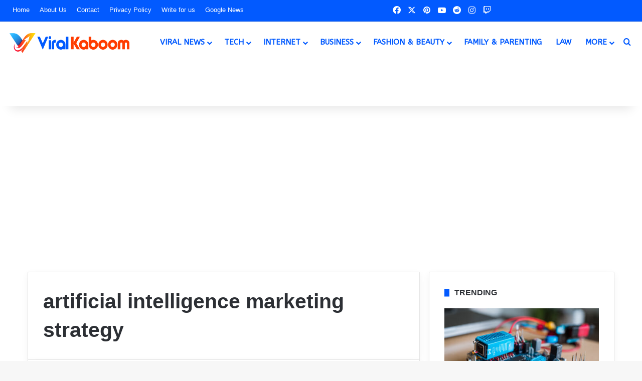

--- FILE ---
content_type: text/html; charset=UTF-8
request_url: https://www.viralkaboom.com/tag/artificial-intelligence-marketing-strategy/
body_size: 28702
content:
<!DOCTYPE html>
<html lang="en-US" class="" data-skin="light" prefix="og: https://ogp.me/ns#">
<head>
	<meta charset="UTF-8" />
	<link rel="profile" href="https://gmpg.org/xfn/11" />
	
<meta http-equiv='x-dns-prefetch-control' content='on'>
<link rel='dns-prefetch' href='//cdnjs.cloudflare.com' />
<link rel='dns-prefetch' href='//ajax.googleapis.com' />
<link rel='dns-prefetch' href='//fonts.googleapis.com' />
<link rel='dns-prefetch' href='//fonts.gstatic.com' />
<link rel='dns-prefetch' href='//s.gravatar.com' />
<link rel='dns-prefetch' href='//www.google-analytics.com' />
<link rel='preload' as='script' href='https://ajax.googleapis.com/ajax/libs/webfont/1/webfont.js'>

<!-- Search Engine Optimization by Rank Math PRO - https://rankmath.com/ -->
<title>artificial intelligence marketing strategy Archives - Viral Kaboom</title>
<meta name="robots" content="index, follow, max-snippet:-1, max-video-preview:-1, max-image-preview:large"/>
<link rel="canonical" href="https://www.viralkaboom.com/tag/artificial-intelligence-marketing-strategy/" />
<meta property="og:locale" content="en_US" />
<meta property="og:type" content="article" />
<meta property="og:title" content="artificial intelligence marketing strategy Archives - Viral Kaboom" />
<meta property="og:url" content="https://www.viralkaboom.com/tag/artificial-intelligence-marketing-strategy/" />
<meta property="og:site_name" content="ViralKaboom" />
<meta name="twitter:card" content="summary_large_image" />
<meta name="twitter:title" content="artificial intelligence marketing strategy Archives - Viral Kaboom" />
<meta name="twitter:label1" content="Posts" />
<meta name="twitter:data1" content="1" />
<script type="application/ld+json" class="rank-math-schema-pro">{"@context":"https://schema.org","@graph":[{"@type":"Organization","@id":"https://www.viralkaboom.com/#organization","name":"ViralKaboom","url":"https://www.viralkaboom.com","logo":{"@type":"ImageObject","@id":"https://www.viralkaboom.com/#logo","url":"https://www.viralkaboom.com/wp-content/uploads/2021/12/Favicon.png","contentUrl":"https://www.viralkaboom.com/wp-content/uploads/2021/12/Favicon.png","caption":"ViralKaboom","inLanguage":"en-US","width":"1100","height":"1100"}},{"@type":"WebSite","@id":"https://www.viralkaboom.com/#website","url":"https://www.viralkaboom.com","name":"ViralKaboom","alternateName":"Viral Kaboom","publisher":{"@id":"https://www.viralkaboom.com/#organization"},"inLanguage":"en-US"},{"@type":"BreadcrumbList","@id":"https://www.viralkaboom.com/tag/artificial-intelligence-marketing-strategy/#breadcrumb","itemListElement":[{"@type":"ListItem","position":"1","item":{"@id":"https://www.viralkaboom.com","name":"Home"}},{"@type":"ListItem","position":"2","item":{"@id":"https://www.viralkaboom.com/tag/artificial-intelligence-marketing-strategy/","name":"artificial intelligence marketing strategy"}}]},{"@type":"CollectionPage","@id":"https://www.viralkaboom.com/tag/artificial-intelligence-marketing-strategy/#webpage","url":"https://www.viralkaboom.com/tag/artificial-intelligence-marketing-strategy/","name":"artificial intelligence marketing strategy Archives - Viral Kaboom","isPartOf":{"@id":"https://www.viralkaboom.com/#website"},"inLanguage":"en-US","breadcrumb":{"@id":"https://www.viralkaboom.com/tag/artificial-intelligence-marketing-strategy/#breadcrumb"}}]}</script>
<!-- /Rank Math WordPress SEO plugin -->

<link rel='dns-prefetch' href='//www.google.com' />
<link rel="alternate" type="application/rss+xml" title="Viral Kaboom &raquo; Feed" href="https://www.viralkaboom.com/feed/" />
<link rel="alternate" type="application/rss+xml" title="Viral Kaboom &raquo; Comments Feed" href="https://www.viralkaboom.com/comments/feed/" />
<link rel="alternate" type="application/rss+xml" title="Viral Kaboom &raquo; artificial intelligence marketing strategy Tag Feed" href="https://www.viralkaboom.com/tag/artificial-intelligence-marketing-strategy/feed/" />

		<style type="text/css">
			:root{				
			--tie-preset-gradient-1: linear-gradient(135deg, rgba(6, 147, 227, 1) 0%, rgb(155, 81, 224) 100%);
			--tie-preset-gradient-2: linear-gradient(135deg, rgb(122, 220, 180) 0%, rgb(0, 208, 130) 100%);
			--tie-preset-gradient-3: linear-gradient(135deg, rgba(252, 185, 0, 1) 0%, rgba(255, 105, 0, 1) 100%);
			--tie-preset-gradient-4: linear-gradient(135deg, rgba(255, 105, 0, 1) 0%, rgb(207, 46, 46) 100%);
			--tie-preset-gradient-5: linear-gradient(135deg, rgb(238, 238, 238) 0%, rgb(169, 184, 195) 100%);
			--tie-preset-gradient-6: linear-gradient(135deg, rgb(74, 234, 220) 0%, rgb(151, 120, 209) 20%, rgb(207, 42, 186) 40%, rgb(238, 44, 130) 60%, rgb(251, 105, 98) 80%, rgb(254, 248, 76) 100%);
			--tie-preset-gradient-7: linear-gradient(135deg, rgb(255, 206, 236) 0%, rgb(152, 150, 240) 100%);
			--tie-preset-gradient-8: linear-gradient(135deg, rgb(254, 205, 165) 0%, rgb(254, 45, 45) 50%, rgb(107, 0, 62) 100%);
			--tie-preset-gradient-9: linear-gradient(135deg, rgb(255, 203, 112) 0%, rgb(199, 81, 192) 50%, rgb(65, 88, 208) 100%);
			--tie-preset-gradient-10: linear-gradient(135deg, rgb(255, 245, 203) 0%, rgb(182, 227, 212) 50%, rgb(51, 167, 181) 100%);
			--tie-preset-gradient-11: linear-gradient(135deg, rgb(202, 248, 128) 0%, rgb(113, 206, 126) 100%);
			--tie-preset-gradient-12: linear-gradient(135deg, rgb(2, 3, 129) 0%, rgb(40, 116, 252) 100%);
			--tie-preset-gradient-13: linear-gradient(135deg, #4D34FA, #ad34fa);
			--tie-preset-gradient-14: linear-gradient(135deg, #0057FF, #31B5FF);
			--tie-preset-gradient-15: linear-gradient(135deg, #FF007A, #FF81BD);
			--tie-preset-gradient-16: linear-gradient(135deg, #14111E, #4B4462);
			--tie-preset-gradient-17: linear-gradient(135deg, #F32758, #FFC581);

			
					--main-nav-background: #FFFFFF;
					--main-nav-secondry-background: rgba(0,0,0,0.03);
					--main-nav-primary-color: #0088ff;
					--main-nav-contrast-primary-color: #FFFFFF;
					--main-nav-text-color: #2c2f34;
					--main-nav-secondry-text-color: rgba(0,0,0,0.5);
					--main-nav-main-border-color: rgba(0,0,0,0.1);
					--main-nav-secondry-border-color: rgba(0,0,0,0.08);
				--tie-buttons-color: #025aff;--tie-buttons-text: #ffffff;--tie-buttons-hover-color: #0028cd;--tie-buttons-hover-text: #FFFFFF;
			}
		</style>
	<meta name="viewport" content="width=device-width, initial-scale=1.0" />		<!-- This site uses the Google Analytics by MonsterInsights plugin v9.11.1 - Using Analytics tracking - https://www.monsterinsights.com/ -->
							<script src="//www.googletagmanager.com/gtag/js?id=G-RDSKKYKS3D"  data-cfasync="false" data-wpfc-render="false" type="text/javascript" async></script>
			<script data-cfasync="false" data-wpfc-render="false" type="text/javascript">
				var mi_version = '9.11.1';
				var mi_track_user = true;
				var mi_no_track_reason = '';
								var MonsterInsightsDefaultLocations = {"page_location":"https:\/\/www.viralkaboom.com\/tag\/artificial-intelligence-marketing-strategy\/"};
								if ( typeof MonsterInsightsPrivacyGuardFilter === 'function' ) {
					var MonsterInsightsLocations = (typeof MonsterInsightsExcludeQuery === 'object') ? MonsterInsightsPrivacyGuardFilter( MonsterInsightsExcludeQuery ) : MonsterInsightsPrivacyGuardFilter( MonsterInsightsDefaultLocations );
				} else {
					var MonsterInsightsLocations = (typeof MonsterInsightsExcludeQuery === 'object') ? MonsterInsightsExcludeQuery : MonsterInsightsDefaultLocations;
				}

								var disableStrs = [
										'ga-disable-G-RDSKKYKS3D',
									];

				/* Function to detect opted out users */
				function __gtagTrackerIsOptedOut() {
					for (var index = 0; index < disableStrs.length; index++) {
						if (document.cookie.indexOf(disableStrs[index] + '=true') > -1) {
							return true;
						}
					}

					return false;
				}

				/* Disable tracking if the opt-out cookie exists. */
				if (__gtagTrackerIsOptedOut()) {
					for (var index = 0; index < disableStrs.length; index++) {
						window[disableStrs[index]] = true;
					}
				}

				/* Opt-out function */
				function __gtagTrackerOptout() {
					for (var index = 0; index < disableStrs.length; index++) {
						document.cookie = disableStrs[index] + '=true; expires=Thu, 31 Dec 2099 23:59:59 UTC; path=/';
						window[disableStrs[index]] = true;
					}
				}

				if ('undefined' === typeof gaOptout) {
					function gaOptout() {
						__gtagTrackerOptout();
					}
				}
								window.dataLayer = window.dataLayer || [];

				window.MonsterInsightsDualTracker = {
					helpers: {},
					trackers: {},
				};
				if (mi_track_user) {
					function __gtagDataLayer() {
						dataLayer.push(arguments);
					}

					function __gtagTracker(type, name, parameters) {
						if (!parameters) {
							parameters = {};
						}

						if (parameters.send_to) {
							__gtagDataLayer.apply(null, arguments);
							return;
						}

						if (type === 'event') {
														parameters.send_to = monsterinsights_frontend.v4_id;
							var hookName = name;
							if (typeof parameters['event_category'] !== 'undefined') {
								hookName = parameters['event_category'] + ':' + name;
							}

							if (typeof MonsterInsightsDualTracker.trackers[hookName] !== 'undefined') {
								MonsterInsightsDualTracker.trackers[hookName](parameters);
							} else {
								__gtagDataLayer('event', name, parameters);
							}
							
						} else {
							__gtagDataLayer.apply(null, arguments);
						}
					}

					__gtagTracker('js', new Date());
					__gtagTracker('set', {
						'developer_id.dZGIzZG': true,
											});
					if ( MonsterInsightsLocations.page_location ) {
						__gtagTracker('set', MonsterInsightsLocations);
					}
										__gtagTracker('config', 'G-RDSKKYKS3D', {"forceSSL":"true","link_attribution":"true"} );
										window.gtag = __gtagTracker;										(function () {
						/* https://developers.google.com/analytics/devguides/collection/analyticsjs/ */
						/* ga and __gaTracker compatibility shim. */
						var noopfn = function () {
							return null;
						};
						var newtracker = function () {
							return new Tracker();
						};
						var Tracker = function () {
							return null;
						};
						var p = Tracker.prototype;
						p.get = noopfn;
						p.set = noopfn;
						p.send = function () {
							var args = Array.prototype.slice.call(arguments);
							args.unshift('send');
							__gaTracker.apply(null, args);
						};
						var __gaTracker = function () {
							var len = arguments.length;
							if (len === 0) {
								return;
							}
							var f = arguments[len - 1];
							if (typeof f !== 'object' || f === null || typeof f.hitCallback !== 'function') {
								if ('send' === arguments[0]) {
									var hitConverted, hitObject = false, action;
									if ('event' === arguments[1]) {
										if ('undefined' !== typeof arguments[3]) {
											hitObject = {
												'eventAction': arguments[3],
												'eventCategory': arguments[2],
												'eventLabel': arguments[4],
												'value': arguments[5] ? arguments[5] : 1,
											}
										}
									}
									if ('pageview' === arguments[1]) {
										if ('undefined' !== typeof arguments[2]) {
											hitObject = {
												'eventAction': 'page_view',
												'page_path': arguments[2],
											}
										}
									}
									if (typeof arguments[2] === 'object') {
										hitObject = arguments[2];
									}
									if (typeof arguments[5] === 'object') {
										Object.assign(hitObject, arguments[5]);
									}
									if ('undefined' !== typeof arguments[1].hitType) {
										hitObject = arguments[1];
										if ('pageview' === hitObject.hitType) {
											hitObject.eventAction = 'page_view';
										}
									}
									if (hitObject) {
										action = 'timing' === arguments[1].hitType ? 'timing_complete' : hitObject.eventAction;
										hitConverted = mapArgs(hitObject);
										__gtagTracker('event', action, hitConverted);
									}
								}
								return;
							}

							function mapArgs(args) {
								var arg, hit = {};
								var gaMap = {
									'eventCategory': 'event_category',
									'eventAction': 'event_action',
									'eventLabel': 'event_label',
									'eventValue': 'event_value',
									'nonInteraction': 'non_interaction',
									'timingCategory': 'event_category',
									'timingVar': 'name',
									'timingValue': 'value',
									'timingLabel': 'event_label',
									'page': 'page_path',
									'location': 'page_location',
									'title': 'page_title',
									'referrer' : 'page_referrer',
								};
								for (arg in args) {
																		if (!(!args.hasOwnProperty(arg) || !gaMap.hasOwnProperty(arg))) {
										hit[gaMap[arg]] = args[arg];
									} else {
										hit[arg] = args[arg];
									}
								}
								return hit;
							}

							try {
								f.hitCallback();
							} catch (ex) {
							}
						};
						__gaTracker.create = newtracker;
						__gaTracker.getByName = newtracker;
						__gaTracker.getAll = function () {
							return [];
						};
						__gaTracker.remove = noopfn;
						__gaTracker.loaded = true;
						window['__gaTracker'] = __gaTracker;
					})();
									} else {
										console.log("");
					(function () {
						function __gtagTracker() {
							return null;
						}

						window['__gtagTracker'] = __gtagTracker;
						window['gtag'] = __gtagTracker;
					})();
									}
			</script>
							<!-- / Google Analytics by MonsterInsights -->
		<style id='wp-img-auto-sizes-contain-inline-css' type='text/css'>
img:is([sizes=auto i],[sizes^="auto," i]){contain-intrinsic-size:3000px 1500px}
/*# sourceURL=wp-img-auto-sizes-contain-inline-css */
</style>
<link rel='stylesheet' id='formidable-css' href='https://www.viralkaboom.com/wp-content/plugins/formidable/css/formidableforms.css?ver=1217418' type='text/css' media='all' />
<style id='wp-emoji-styles-inline-css' type='text/css'>

	img.wp-smiley, img.emoji {
		display: inline !important;
		border: none !important;
		box-shadow: none !important;
		height: 1em !important;
		width: 1em !important;
		margin: 0 0.07em !important;
		vertical-align: -0.1em !important;
		background: none !important;
		padding: 0 !important;
	}
/*# sourceURL=wp-emoji-styles-inline-css */
</style>
<link rel='stylesheet' id='kk-star-ratings-css' href='https://www.viralkaboom.com/wp-content/plugins/kk-star-ratings/src/core/public/css/kk-star-ratings.min.css?ver=5.4.10.3' type='text/css' media='all' />
<link rel='stylesheet' id='taqyeem-buttons-style-css' href='https://www.viralkaboom.com/wp-content/plugins/taqyeem-buttons/assets/style.css?ver=6.9' type='text/css' media='all' />
<link rel='stylesheet' id='theme-my-login-css' href='https://www.viralkaboom.com/wp-content/plugins/theme-my-login/assets/styles/theme-my-login.min.css?ver=7.1.14' type='text/css' media='all' />
<link rel='stylesheet' id='usp_style-css' href='https://www.viralkaboom.com/wp-content/plugins/user-submitted-posts/resources/usp.css?ver=20251210' type='text/css' media='all' />
<link rel='stylesheet' id='ez-toc-css' href='https://www.viralkaboom.com/wp-content/plugins/easy-table-of-contents/assets/css/screen.min.css?ver=2.0.79.2' type='text/css' media='all' />
<style id='ez-toc-inline-css' type='text/css'>
div#ez-toc-container .ez-toc-title {font-size: 125%;}div#ez-toc-container .ez-toc-title {font-weight: 700;}div#ez-toc-container ul li , div#ez-toc-container ul li a {font-size: 100%;}div#ez-toc-container ul li , div#ez-toc-container ul li a {font-weight: 400;}div#ez-toc-container nav ul ul li {font-size: 95%;}.ez-toc-box-title {font-weight: bold; margin-bottom: 10px; text-align: center; text-transform: uppercase; letter-spacing: 1px; color: #666; padding-bottom: 5px;position:absolute;top:-4%;left:5%;background-color: inherit;transition: top 0.3s ease;}.ez-toc-box-title.toc-closed {top:-25%;}
.ez-toc-container-direction {direction: ltr;}.ez-toc-counter ul{counter-reset: item ;}.ez-toc-counter nav ul li a::before {content: counters(item, '.', decimal) '. ';display: inline-block;counter-increment: item;flex-grow: 0;flex-shrink: 0;margin-right: .2em; float: left; }.ez-toc-widget-direction {direction: ltr;}.ez-toc-widget-container ul{counter-reset: item ;}.ez-toc-widget-container nav ul li a::before {content: counters(item, '.', decimal) '. ';display: inline-block;counter-increment: item;flex-grow: 0;flex-shrink: 0;margin-right: .2em; float: left; }
/*# sourceURL=ez-toc-inline-css */
</style>
<link rel='stylesheet' id='tie-css-base-css' href='https://www.viralkaboom.com/wp-content/themes/ViralKaboom/assets/css/base.min.css?ver=7.3.9' type='text/css' media='all' />
<link rel='stylesheet' id='tie-css-styles-css' href='https://www.viralkaboom.com/wp-content/themes/ViralKaboom/assets/css/style.min.css?ver=7.3.9' type='text/css' media='all' />
<link rel='stylesheet' id='tie-css-widgets-css' href='https://www.viralkaboom.com/wp-content/themes/ViralKaboom/assets/css/widgets.min.css?ver=7.3.9' type='text/css' media='all' />
<link rel='stylesheet' id='tie-css-helpers-css' href='https://www.viralkaboom.com/wp-content/themes/ViralKaboom/assets/css/helpers.min.css?ver=7.3.9' type='text/css' media='all' />
<link rel='stylesheet' id='tie-fontawesome5-css' href='https://www.viralkaboom.com/wp-content/themes/ViralKaboom/assets/css/fontawesome.css?ver=7.3.9' type='text/css' media='all' />
<link rel='stylesheet' id='tie-css-ilightbox-css' href='https://www.viralkaboom.com/wp-content/themes/ViralKaboom/assets/ilightbox/dark-skin/skin.css?ver=7.3.9' type='text/css' media='all' />
<link rel='stylesheet' id='tie-css-shortcodes-css' href='https://www.viralkaboom.com/wp-content/themes/ViralKaboom/assets/css/plugins/shortcodes.min.css?ver=7.3.9' type='text/css' media='all' />
<link rel='stylesheet' id='taqyeem-styles-css' href='https://www.viralkaboom.com/wp-content/themes/ViralKaboom/assets/css/plugins/taqyeem.min.css?ver=7.3.9' type='text/css' media='all' />
<style id='taqyeem-styles-inline-css' type='text/css'>
.wf-active #main-nav .main-menu > ul > li > a{font-family: 'ABeeZee';}#main-nav .main-menu > ul > li > a{font-size: 15px;font-weight: 700;text-transform: uppercase;}#main-nav .main-menu > ul ul li a{font-size: 15px;font-weight: 600;text-transform: uppercase;}#the-post .entry-content,#the-post .entry-content p{font-size: 16px;}#tie-wrapper .mag-box-title h3{font-size: 16px;}#footer .widget-title .the-subtitle{font-size: 16px;font-weight: 700;}#tie-wrapper .widget-title .the-subtitle,#tie-wrapper #comments-title,#tie-wrapper .comment-reply-title,#tie-wrapper .woocommerce-tabs .panel h2,#tie-wrapper .related.products h2,#tie-wrapper #bbpress-forums #new-post > fieldset.bbp-form > legend,#tie-wrapper .entry-content .review-box-header{font-size: 16px;font-weight: 700;}@media (min-width: 992px){.full-width .fullwidth-slider-wrapper .thumb-overlay .thumb-content .thumb-title,.full-width .wide-next-prev-slider-wrapper .thumb-overlay .thumb-content .thumb-title,.full-width .wide-slider-with-navfor-wrapper .thumb-overlay .thumb-content .thumb-title,.full-width .boxed-slider-wrapper .thumb-overlay .thumb-title{font-weight: 700;}}:root:root{--brand-color: #025aff;--dark-brand-color: #0028cd;--bright-color: #FFFFFF;--base-color: #2c2f34;}#footer-widgets-container{border-top: 8px solid #025aff;-webkit-box-shadow: 0 -5px 0 rgba(0,0,0,0.07); -moz-box-shadow: 0 -8px 0 rgba(0,0,0,0.07); box-shadow: 0 -8px 0 rgba(0,0,0,0.07);}#reading-position-indicator{box-shadow: 0 0 10px rgba( 2,90,255,0.7);}:root:root{--brand-color: #025aff;--dark-brand-color: #0028cd;--bright-color: #FFFFFF;--base-color: #2c2f34;}#footer-widgets-container{border-top: 8px solid #025aff;-webkit-box-shadow: 0 -5px 0 rgba(0,0,0,0.07); -moz-box-shadow: 0 -8px 0 rgba(0,0,0,0.07); box-shadow: 0 -8px 0 rgba(0,0,0,0.07);}#reading-position-indicator{box-shadow: 0 0 10px rgba( 2,90,255,0.7);}.tie-weather-widget.widget,.container-wrapper{box-shadow: 0 5px 15px 0 rgba(0,0,0,0.05);}.dark-skin .tie-weather-widget.widget,.dark-skin .container-wrapper{box-shadow: 0 5px 15px 0 rgba(0,0,0,0.2);}#tie-container a.post-title:hover,#tie-container .post-title a:hover,#tie-container .thumb-overlay .thumb-title a:hover{background-size: 100% 2px;text-decoration: none !important;}a.post-title,.post-title a{background-image: linear-gradient(to bottom,#000 0%,#000 98%);background-size: 0 1px;background-repeat: no-repeat;background-position: left 100%;color: #000;}.dark-skin a.post-title,.dark-skin .post-title a{color: #fff;background-image: linear-gradient(to bottom,#fff 0%,#fff 98%);}#top-nav,#top-nav .sub-menu,#top-nav .comp-sub-menu,#top-nav .ticker-content,#top-nav .ticker-swipe,.top-nav-boxed #top-nav .topbar-wrapper,.top-nav-dark .top-menu ul,#autocomplete-suggestions.search-in-top-nav{background-color : #025aff;}#top-nav *,#autocomplete-suggestions.search-in-top-nav{border-color: rgba( #FFFFFF,0.08);}#top-nav .icon-basecloud-bg:after{color: #025aff;}#top-nav a:not(:hover),#top-nav input,#top-nav #search-submit,#top-nav .fa-spinner,#top-nav .dropdown-social-icons li a span,#top-nav .components > li .social-link:not(:hover) span,#autocomplete-suggestions.search-in-top-nav a{color: #ffffff;}#top-nav input::-moz-placeholder{color: #ffffff;}#top-nav input:-moz-placeholder{color: #ffffff;}#top-nav input:-ms-input-placeholder{color: #ffffff;}#top-nav input::-webkit-input-placeholder{color: #ffffff;}#top-nav,.search-in-top-nav{--tie-buttons-color: #ffffff;--tie-buttons-border-color: #ffffff;--tie-buttons-text: #000000;--tie-buttons-hover-color: #e1e1e1;}#top-nav a:hover,#top-nav .menu li:hover > a,#top-nav .menu > .tie-current-menu > a,#top-nav .components > li:hover > a,#top-nav .components #search-submit:hover,#autocomplete-suggestions.search-in-top-nav .post-title a:hover{color: #ffffff;}#top-nav,#top-nav .comp-sub-menu,#top-nav .tie-weather-widget{color: #ffffff;}#autocomplete-suggestions.search-in-top-nav .post-meta,#autocomplete-suggestions.search-in-top-nav .post-meta a:not(:hover){color: rgba( 255,255,255,0.7 );}#top-nav .weather-icon .icon-cloud,#top-nav .weather-icon .icon-basecloud-bg,#top-nav .weather-icon .icon-cloud-behind{color: #ffffff !important;}#main-nav,#main-nav .menu-sub-content,#main-nav .comp-sub-menu,#main-nav ul.cats-vertical li a.is-active,#main-nav ul.cats-vertical li a:hover,#autocomplete-suggestions.search-in-main-nav{background-color: #ffffff;}#main-nav{border-width: 0;}#theme-header #main-nav:not(.fixed-nav){bottom: 0;}#main-nav .icon-basecloud-bg:after{color: #ffffff;}#autocomplete-suggestions.search-in-main-nav{border-color: rgba(0,0,0,0.07);}.main-nav-boxed #main-nav .main-menu-wrapper{border-width: 0;}#main-nav a:not(:hover),#main-nav a.social-link:not(:hover) span,#main-nav .dropdown-social-icons li a span,#autocomplete-suggestions.search-in-main-nav a{color: #0059ff;}#theme-header:not(.main-nav-boxed) #main-nav,.main-nav-boxed .main-menu-wrapper{border-right: 0 none !important;border-left : 0 none !important;border-top : 0 none !important;}#theme-header:not(.main-nav-boxed) #main-nav,.main-nav-boxed .main-menu-wrapper{border-right: 0 none !important;border-left : 0 none !important;border-bottom : 0 none !important;}.main-nav,.search-in-main-nav{--main-nav-primary-color: #ff3c00;--tie-buttons-color: #ff3c00;--tie-buttons-border-color: #ff3c00;--tie-buttons-text: #FFFFFF;--tie-buttons-hover-color: #e11e00;}#main-nav .mega-links-head:after,#main-nav .cats-horizontal a.is-active,#main-nav .cats-horizontal a:hover,#main-nav .spinner > div{background-color: #ff3c00;}#main-nav .menu ul li:hover > a,#main-nav .menu ul li.current-menu-item:not(.mega-link-column) > a,#main-nav .components a:hover,#main-nav .components > li:hover > a,#main-nav #search-submit:hover,#main-nav .cats-vertical a.is-active,#main-nav .cats-vertical a:hover,#main-nav .mega-menu .post-meta a:hover,#main-nav .mega-menu .post-box-title a:hover,#autocomplete-suggestions.search-in-main-nav a:hover,#main-nav .spinner-circle:after{color: #ff3c00;}#main-nav .menu > li.tie-current-menu > a,#main-nav .menu > li:hover > a,.theme-header #main-nav .mega-menu .cats-horizontal a.is-active,.theme-header #main-nav .mega-menu .cats-horizontal a:hover{color: #FFFFFF;}#main-nav .menu > li.tie-current-menu > a:before,#main-nav .menu > li:hover > a:before{border-top-color: #FFFFFF;}#main-nav,#main-nav input,#main-nav #search-submit,#main-nav .fa-spinner,#main-nav .comp-sub-menu,#main-nav .tie-weather-widget{color: #0059ff;}#main-nav input::-moz-placeholder{color: #0059ff;}#main-nav input:-moz-placeholder{color: #0059ff;}#main-nav input:-ms-input-placeholder{color: #0059ff;}#main-nav input::-webkit-input-placeholder{color: #0059ff;}#main-nav .mega-menu .post-meta,#main-nav .mega-menu .post-meta a,#autocomplete-suggestions.search-in-main-nav .post-meta{color: rgba(0,89,255,0.6);}#main-nav .weather-icon .icon-cloud,#main-nav .weather-icon .icon-basecloud-bg,#main-nav .weather-icon .icon-cloud-behind{color: #0059ff !important;}#footer{background-color: #282727;}#site-info{background-color: #3f3f3f;}#footer .posts-list-counter .posts-list-items li.widget-post-list:before{border-color: #282727;}#footer .timeline-widget a .date:before{border-color: rgba(40,39,39,0.8);}#footer .footer-boxed-widget-area,#footer textarea,#footer input:not([type=submit]),#footer select,#footer code,#footer kbd,#footer pre,#footer samp,#footer .show-more-button,#footer .slider-links .tie-slider-nav span,#footer #wp-calendar,#footer #wp-calendar tbody td,#footer #wp-calendar thead th,#footer .widget.buddypress .item-options a{border-color: rgba(255,255,255,0.1);}#footer .social-statistics-widget .white-bg li.social-icons-item a,#footer .widget_tag_cloud .tagcloud a,#footer .latest-tweets-widget .slider-links .tie-slider-nav span,#footer .widget_layered_nav_filters a{border-color: rgba(255,255,255,0.1);}#footer .social-statistics-widget .white-bg li:before{background: rgba(255,255,255,0.1);}.site-footer #wp-calendar tbody td{background: rgba(255,255,255,0.02);}#footer .white-bg .social-icons-item a span.followers span,#footer .circle-three-cols .social-icons-item a .followers-num,#footer .circle-three-cols .social-icons-item a .followers-name{color: rgba(255,255,255,0.8);}#footer .timeline-widget ul:before,#footer .timeline-widget a:not(:hover) .date:before{background-color: #0a0909;}#footer .site-info a:not(:hover){color: #ffffff;}#footer .site-info a:hover{color: #0986ff;}a#go-to-top{background-color: #0986ff;}.meta-views.meta-item .tie-icon-fire:before{content: "\f06e" !important;}@media (max-width: 991px){.side-aside.normal-side{background: #0088ff;background: -webkit-linear-gradient(135deg,#ff3c00,#0088ff );background: -moz-linear-gradient(135deg,#ff3c00,#0088ff );background: -o-linear-gradient(135deg,#ff3c00,#0088ff );background: linear-gradient(135deg,#0088ff,#ff3c00 );}}.mobile-header-components li.custom-menu-link > a,#mobile-menu-icon .menu-text{color: #0986ff!important;}#mobile-menu-icon .nav-icon,#mobile-menu-icon .nav-icon:before,#mobile-menu-icon .nav-icon:after{background-color: #0986ff!important;}@media (max-width: 991px){#theme-header.has-normal-width-logo #logo img {width:220px !important;max-width:100% !important;height: auto !important;max-height: 200px !important;}}
/*# sourceURL=taqyeem-styles-inline-css */
</style>
<script type="text/javascript" src="https://www.viralkaboom.com/wp-content/plugins/google-analytics-for-wordpress/assets/js/frontend-gtag.min.js?ver=9.11.1" id="monsterinsights-frontend-script-js" async="async" data-wp-strategy="async"></script>
<script data-cfasync="false" data-wpfc-render="false" type="text/javascript" id='monsterinsights-frontend-script-js-extra'>/* <![CDATA[ */
var monsterinsights_frontend = {"js_events_tracking":"true","download_extensions":"doc,pdf,ppt,zip,xls,docx,pptx,xlsx","inbound_paths":"[{\"path\":\"\\\/go\\\/\",\"label\":\"affiliate\"},{\"path\":\"\\\/recommend\\\/\",\"label\":\"affiliate\"}]","home_url":"https:\/\/www.viralkaboom.com","hash_tracking":"false","v4_id":"G-RDSKKYKS3D"};/* ]]> */
</script>
<script type="text/javascript" src="https://www.viralkaboom.com/wp-includes/js/jquery/jquery.min.js?ver=3.7.1" id="jquery-core-js"></script>
<script type="text/javascript" src="https://www.viralkaboom.com/wp-includes/js/jquery/jquery-migrate.min.js?ver=3.4.1" id="jquery-migrate-js"></script>
<script type="text/javascript" src="https://www.google.com/recaptcha/api.js?ver=20251210" id="usp_recaptcha-js"></script>
<script type="text/javascript" src="https://www.viralkaboom.com/wp-content/plugins/user-submitted-posts/resources/jquery.cookie.js?ver=20251210" id="usp_cookie-js"></script>
<script type="text/javascript" src="https://www.viralkaboom.com/wp-content/plugins/user-submitted-posts/resources/jquery.parsley.min.js?ver=20251210" id="usp_parsley-js"></script>
<script type="text/javascript" id="usp_core-js-before">
/* <![CDATA[ */
var usp_custom_field = "usp_custom_field"; var usp_custom_field_2 = "usp_custom_field_2"; var usp_custom_checkbox = "usp_custom_checkbox"; var usp_case_sensitivity = "false"; var usp_min_images = 0; var usp_max_images = 1; var usp_parsley_error = "Incorrect response."; var usp_multiple_cats = 0; var usp_existing_tags = 0; var usp_recaptcha_disp = "show"; var usp_recaptcha_vers = "2"; var usp_recaptcha_key = "6LfysEAcAAAAAJulQYXCp66GJWLDkgOown_upid1"; var challenge_nonce = "524d8e3925"; var ajax_url = "https:\/\/www.viralkaboom.com\/wp-admin\/admin-ajax.php"; 
//# sourceURL=usp_core-js-before
/* ]]> */
</script>
<script type="text/javascript" src="https://www.viralkaboom.com/wp-content/plugins/user-submitted-posts/resources/jquery.usp.core.js?ver=20251210" id="usp_core-js"></script>
<link rel="https://api.w.org/" href="https://www.viralkaboom.com/wp-json/" /><link rel="alternate" title="JSON" type="application/json" href="https://www.viralkaboom.com/wp-json/wp/v2/tags/1714" /><link rel="EditURI" type="application/rsd+xml" title="RSD" href="https://www.viralkaboom.com/xmlrpc.php?rsd" />
<meta name="generator" content="WordPress 6.9" />
<!-- 25bb0f4a1b4fe8c92e36b4241ccfa7517c15ce1c -->
<meta name="yandex-verification" content="221725f876b02378" />
<meta name="getlinko-verify-code" content="getlinko-verify-49c9d2b6636faf5f357023011df01bff28d07c84"/>
<meta name="publisuites-verify-code" content="aHR0cHM6Ly93d3cudmlyYWxrYWJvb20uY29t" />
<meta name="lh-site-verification" content="b709742d89f8d9a642a3" />
<meta name="bm-site-verification" content="1559a4b74cb939a22b77359c76545fecfc44aa2b">
<meta name="p:domain_verify" content="2b144a90c93a5a6fea2235bb558129ba"/>
<meta name="norton-safeweb-site-verification" content="pbknmwd-6i99z6j5k6fa6v6882seu5hfmdnwu8u6zylktrwf8vft3w7jeybguooy2mvg7j4x75d8qmfz12wa2n0dz3m5-u4i54x1w9ytd86ss6k3s0mshtl90d7lzwkm" /><script type='text/javascript'>
/* <![CDATA[ */
var taqyeem = {"ajaxurl":"https://www.viralkaboom.com/wp-admin/admin-ajax.php" , "your_rating":"Your Rating:"};
/* ]]> */
</script>

<meta http-equiv="X-UA-Compatible" content="IE=edge"><!------------- 249e156265981cc575315cc38ff1923e4ece723a --------------->
<meta name="linksman-verification" content="WLgN1cnNnOSGwtxd" />
<meta name="p:domain_verify" content="c0b11b574f3809d4de81ab59f796ad12"/>
<meta name="monetag" content="86e0eb1818eda6ec769ddc0ea0c171a3">
<meta name="publication-media-verification" content="2624749c4d444f4ca2adc44b2cb5faeb">
<meta name="netpub_dae641496c64b1845d1c3b561490a9d5" content="dae641496c64b1845d1c3b561490a9d5_9de748551e1cd0ddea6069ed08f2fada" />
<meta name="google-adsense-account" content="ca-pub-1120111595736308">
<!-- Google tag (gtag.js) -->
<script async src="https://www.googletagmanager.com/gtag/js?id=G-28XSGSSKRY"></script>
<script>
  window.dataLayer = window.dataLayer || [];
  function gtag(){dataLayer.push(arguments);}
  gtag('js', new Date());

  gtag('config', 'G-28XSGSSKRY');
</script>

<script async src="https://pagead2.googlesyndication.com/pagead/js/adsbygoogle.js?client=ca-pub-1120111595736308"
     crossorigin="anonymous"></script>
<script type="text/javascript" src="https://fstatic.netpub.media/extra/cmp/cmp-gdpr.js" defer></script>

<script type="text/javascript" id="google_gtagjs" src="https://www.googletagmanager.com/gtag/js?id=G-RDSKKYKS3D" async="async"></script>
<script type="text/javascript" id="google_gtagjs-inline">
/* <![CDATA[ */
window.dataLayer = window.dataLayer || [];function gtag(){dataLayer.push(arguments);}gtag('js', new Date());gtag('config', 'G-RDSKKYKS3D', {} );
/* ]]> */
</script>
<link rel="icon" href="https://www.viralkaboom.com/wp-content/uploads/2021/12/cropped-Favicon-32x32.png" sizes="32x32" />
<link rel="icon" href="https://www.viralkaboom.com/wp-content/uploads/2021/12/cropped-Favicon-192x192.png" sizes="192x192" />
<link rel="apple-touch-icon" href="https://www.viralkaboom.com/wp-content/uploads/2021/12/cropped-Favicon-180x180.png" />
<meta name="msapplication-TileImage" content="https://www.viralkaboom.com/wp-content/uploads/2021/12/cropped-Favicon-270x270.png" />
<style id='global-styles-inline-css' type='text/css'>
:root{--wp--preset--aspect-ratio--square: 1;--wp--preset--aspect-ratio--4-3: 4/3;--wp--preset--aspect-ratio--3-4: 3/4;--wp--preset--aspect-ratio--3-2: 3/2;--wp--preset--aspect-ratio--2-3: 2/3;--wp--preset--aspect-ratio--16-9: 16/9;--wp--preset--aspect-ratio--9-16: 9/16;--wp--preset--color--black: #000000;--wp--preset--color--cyan-bluish-gray: #abb8c3;--wp--preset--color--white: #ffffff;--wp--preset--color--pale-pink: #f78da7;--wp--preset--color--vivid-red: #cf2e2e;--wp--preset--color--luminous-vivid-orange: #ff6900;--wp--preset--color--luminous-vivid-amber: #fcb900;--wp--preset--color--light-green-cyan: #7bdcb5;--wp--preset--color--vivid-green-cyan: #00d084;--wp--preset--color--pale-cyan-blue: #8ed1fc;--wp--preset--color--vivid-cyan-blue: #0693e3;--wp--preset--color--vivid-purple: #9b51e0;--wp--preset--color--global-color: #025aff;--wp--preset--gradient--vivid-cyan-blue-to-vivid-purple: linear-gradient(135deg,rgb(6,147,227) 0%,rgb(155,81,224) 100%);--wp--preset--gradient--light-green-cyan-to-vivid-green-cyan: linear-gradient(135deg,rgb(122,220,180) 0%,rgb(0,208,130) 100%);--wp--preset--gradient--luminous-vivid-amber-to-luminous-vivid-orange: linear-gradient(135deg,rgb(252,185,0) 0%,rgb(255,105,0) 100%);--wp--preset--gradient--luminous-vivid-orange-to-vivid-red: linear-gradient(135deg,rgb(255,105,0) 0%,rgb(207,46,46) 100%);--wp--preset--gradient--very-light-gray-to-cyan-bluish-gray: linear-gradient(135deg,rgb(238,238,238) 0%,rgb(169,184,195) 100%);--wp--preset--gradient--cool-to-warm-spectrum: linear-gradient(135deg,rgb(74,234,220) 0%,rgb(151,120,209) 20%,rgb(207,42,186) 40%,rgb(238,44,130) 60%,rgb(251,105,98) 80%,rgb(254,248,76) 100%);--wp--preset--gradient--blush-light-purple: linear-gradient(135deg,rgb(255,206,236) 0%,rgb(152,150,240) 100%);--wp--preset--gradient--blush-bordeaux: linear-gradient(135deg,rgb(254,205,165) 0%,rgb(254,45,45) 50%,rgb(107,0,62) 100%);--wp--preset--gradient--luminous-dusk: linear-gradient(135deg,rgb(255,203,112) 0%,rgb(199,81,192) 50%,rgb(65,88,208) 100%);--wp--preset--gradient--pale-ocean: linear-gradient(135deg,rgb(255,245,203) 0%,rgb(182,227,212) 50%,rgb(51,167,181) 100%);--wp--preset--gradient--electric-grass: linear-gradient(135deg,rgb(202,248,128) 0%,rgb(113,206,126) 100%);--wp--preset--gradient--midnight: linear-gradient(135deg,rgb(2,3,129) 0%,rgb(40,116,252) 100%);--wp--preset--font-size--small: 13px;--wp--preset--font-size--medium: 20px;--wp--preset--font-size--large: 36px;--wp--preset--font-size--x-large: 42px;--wp--preset--spacing--20: 0.44rem;--wp--preset--spacing--30: 0.67rem;--wp--preset--spacing--40: 1rem;--wp--preset--spacing--50: 1.5rem;--wp--preset--spacing--60: 2.25rem;--wp--preset--spacing--70: 3.38rem;--wp--preset--spacing--80: 5.06rem;--wp--preset--shadow--natural: 6px 6px 9px rgba(0, 0, 0, 0.2);--wp--preset--shadow--deep: 12px 12px 50px rgba(0, 0, 0, 0.4);--wp--preset--shadow--sharp: 6px 6px 0px rgba(0, 0, 0, 0.2);--wp--preset--shadow--outlined: 6px 6px 0px -3px rgb(255, 255, 255), 6px 6px rgb(0, 0, 0);--wp--preset--shadow--crisp: 6px 6px 0px rgb(0, 0, 0);}:where(.is-layout-flex){gap: 0.5em;}:where(.is-layout-grid){gap: 0.5em;}body .is-layout-flex{display: flex;}.is-layout-flex{flex-wrap: wrap;align-items: center;}.is-layout-flex > :is(*, div){margin: 0;}body .is-layout-grid{display: grid;}.is-layout-grid > :is(*, div){margin: 0;}:where(.wp-block-columns.is-layout-flex){gap: 2em;}:where(.wp-block-columns.is-layout-grid){gap: 2em;}:where(.wp-block-post-template.is-layout-flex){gap: 1.25em;}:where(.wp-block-post-template.is-layout-grid){gap: 1.25em;}.has-black-color{color: var(--wp--preset--color--black) !important;}.has-cyan-bluish-gray-color{color: var(--wp--preset--color--cyan-bluish-gray) !important;}.has-white-color{color: var(--wp--preset--color--white) !important;}.has-pale-pink-color{color: var(--wp--preset--color--pale-pink) !important;}.has-vivid-red-color{color: var(--wp--preset--color--vivid-red) !important;}.has-luminous-vivid-orange-color{color: var(--wp--preset--color--luminous-vivid-orange) !important;}.has-luminous-vivid-amber-color{color: var(--wp--preset--color--luminous-vivid-amber) !important;}.has-light-green-cyan-color{color: var(--wp--preset--color--light-green-cyan) !important;}.has-vivid-green-cyan-color{color: var(--wp--preset--color--vivid-green-cyan) !important;}.has-pale-cyan-blue-color{color: var(--wp--preset--color--pale-cyan-blue) !important;}.has-vivid-cyan-blue-color{color: var(--wp--preset--color--vivid-cyan-blue) !important;}.has-vivid-purple-color{color: var(--wp--preset--color--vivid-purple) !important;}.has-black-background-color{background-color: var(--wp--preset--color--black) !important;}.has-cyan-bluish-gray-background-color{background-color: var(--wp--preset--color--cyan-bluish-gray) !important;}.has-white-background-color{background-color: var(--wp--preset--color--white) !important;}.has-pale-pink-background-color{background-color: var(--wp--preset--color--pale-pink) !important;}.has-vivid-red-background-color{background-color: var(--wp--preset--color--vivid-red) !important;}.has-luminous-vivid-orange-background-color{background-color: var(--wp--preset--color--luminous-vivid-orange) !important;}.has-luminous-vivid-amber-background-color{background-color: var(--wp--preset--color--luminous-vivid-amber) !important;}.has-light-green-cyan-background-color{background-color: var(--wp--preset--color--light-green-cyan) !important;}.has-vivid-green-cyan-background-color{background-color: var(--wp--preset--color--vivid-green-cyan) !important;}.has-pale-cyan-blue-background-color{background-color: var(--wp--preset--color--pale-cyan-blue) !important;}.has-vivid-cyan-blue-background-color{background-color: var(--wp--preset--color--vivid-cyan-blue) !important;}.has-vivid-purple-background-color{background-color: var(--wp--preset--color--vivid-purple) !important;}.has-black-border-color{border-color: var(--wp--preset--color--black) !important;}.has-cyan-bluish-gray-border-color{border-color: var(--wp--preset--color--cyan-bluish-gray) !important;}.has-white-border-color{border-color: var(--wp--preset--color--white) !important;}.has-pale-pink-border-color{border-color: var(--wp--preset--color--pale-pink) !important;}.has-vivid-red-border-color{border-color: var(--wp--preset--color--vivid-red) !important;}.has-luminous-vivid-orange-border-color{border-color: var(--wp--preset--color--luminous-vivid-orange) !important;}.has-luminous-vivid-amber-border-color{border-color: var(--wp--preset--color--luminous-vivid-amber) !important;}.has-light-green-cyan-border-color{border-color: var(--wp--preset--color--light-green-cyan) !important;}.has-vivid-green-cyan-border-color{border-color: var(--wp--preset--color--vivid-green-cyan) !important;}.has-pale-cyan-blue-border-color{border-color: var(--wp--preset--color--pale-cyan-blue) !important;}.has-vivid-cyan-blue-border-color{border-color: var(--wp--preset--color--vivid-cyan-blue) !important;}.has-vivid-purple-border-color{border-color: var(--wp--preset--color--vivid-purple) !important;}.has-vivid-cyan-blue-to-vivid-purple-gradient-background{background: var(--wp--preset--gradient--vivid-cyan-blue-to-vivid-purple) !important;}.has-light-green-cyan-to-vivid-green-cyan-gradient-background{background: var(--wp--preset--gradient--light-green-cyan-to-vivid-green-cyan) !important;}.has-luminous-vivid-amber-to-luminous-vivid-orange-gradient-background{background: var(--wp--preset--gradient--luminous-vivid-amber-to-luminous-vivid-orange) !important;}.has-luminous-vivid-orange-to-vivid-red-gradient-background{background: var(--wp--preset--gradient--luminous-vivid-orange-to-vivid-red) !important;}.has-very-light-gray-to-cyan-bluish-gray-gradient-background{background: var(--wp--preset--gradient--very-light-gray-to-cyan-bluish-gray) !important;}.has-cool-to-warm-spectrum-gradient-background{background: var(--wp--preset--gradient--cool-to-warm-spectrum) !important;}.has-blush-light-purple-gradient-background{background: var(--wp--preset--gradient--blush-light-purple) !important;}.has-blush-bordeaux-gradient-background{background: var(--wp--preset--gradient--blush-bordeaux) !important;}.has-luminous-dusk-gradient-background{background: var(--wp--preset--gradient--luminous-dusk) !important;}.has-pale-ocean-gradient-background{background: var(--wp--preset--gradient--pale-ocean) !important;}.has-electric-grass-gradient-background{background: var(--wp--preset--gradient--electric-grass) !important;}.has-midnight-gradient-background{background: var(--wp--preset--gradient--midnight) !important;}.has-small-font-size{font-size: var(--wp--preset--font-size--small) !important;}.has-medium-font-size{font-size: var(--wp--preset--font-size--medium) !important;}.has-large-font-size{font-size: var(--wp--preset--font-size--large) !important;}.has-x-large-font-size{font-size: var(--wp--preset--font-size--x-large) !important;}
/*# sourceURL=global-styles-inline-css */
</style>
</head>

<body id="tie-body" class="archive tag tag-artificial-intelligence-marketing-strategy tag-1714 wp-theme-ViralKaboom tie-no-js wrapper-has-shadow block-head-8 magazine1 is-desktop is-header-layout-1 has-header-ad sidebar-right has-sidebar">

<!-- Netpub Banner - Interstitial 0x0 -->
<script type="text/javascript">(function(a) { if (!document.getElementById(a)) { const s = document.createElement("script"); s.id = a; s.async = true; s.src = ["https://fstatic.netpub.media/static/", a, ".min.js?", Date.now()].join(""); document.head.appendChild(s); } })("dae641496c64b1845d1c3b561490a9d5");</script>
<ins class="adv-dae641496c64b1845d1c3b561490a9d5" data-sizes-desktop="1050x300,200x200,250x250,300x250,336x280,400x350,468x60,678x60,700x300,728x500,728x90,750x400,750x480,870x200,970x250,970x90" data-sizes-mobile="200x200,250x250,300x250,300x50,320x100,320x50,360x100,360x50" data-interstitial="1"></ins>

<div class="background-overlay">

	<div id="tie-container" class="site tie-container">

		
		<div id="tie-wrapper">

			
<header id="theme-header" class="theme-header header-layout-1 main-nav-light main-nav-default-light main-nav-below has-stream-item top-nav-active top-nav-light top-nav-default-light top-nav-above has-shadow is-stretch-header has-normal-width-logo mobile-header-centered">
	
<nav id="top-nav"  class="has-menu-components top-nav header-nav" aria-label="Secondary Navigation">
	<div class="container">
		<div class="topbar-wrapper">

			
			<div class="tie-alignleft">
				<div class="top-menu header-menu"><ul id="menu-secondary-menu" class="menu"><li id="menu-item-197" class="menu-item menu-item-type-custom menu-item-object-custom menu-item-197"><a href="https://viralkaboom.com">Home</a></li>
<li id="menu-item-128" class="menu-item menu-item-type-post_type menu-item-object-page menu-item-128"><a href="https://www.viralkaboom.com/about-us/">About Us</a></li>
<li id="menu-item-129" class="menu-item menu-item-type-post_type menu-item-object-page menu-item-129"><a href="https://www.viralkaboom.com/contact/">Contact</a></li>
<li id="menu-item-134" class="menu-item menu-item-type-post_type menu-item-object-page menu-item-134"><a href="https://www.viralkaboom.com/privacy-policy/">Privacy Policy</a></li>
<li id="menu-item-5285" class="menu-item menu-item-type-post_type menu-item-object-page menu-item-5285"><a href="https://www.viralkaboom.com/write-for-us/">Write for us</a></li>
<li id="menu-item-1413" class="menu-item menu-item-type-custom menu-item-object-custom menu-item-1413"><a href="https://news.google.com/publications/CAAqBwgKMLiVpwswkaC_Aw">Google News</a></li>
</ul></div>			</div><!-- .tie-alignleft /-->

			<div class="tie-alignright">
				<ul class="components"> <li class="social-icons-item"><a class="social-link facebook-social-icon" rel="external noopener nofollow" target="_blank" href="https://www.facebook.com/viralkaboom/"><span class="tie-social-icon tie-icon-facebook"></span><span class="screen-reader-text">Facebook</span></a></li><li class="social-icons-item"><a class="social-link twitter-social-icon" rel="external noopener nofollow" target="_blank" href="https://twitter.com/"><span class="tie-social-icon tie-icon-twitter"></span><span class="screen-reader-text">X</span></a></li><li class="social-icons-item"><a class="social-link pinterest-social-icon" rel="external noopener nofollow" target="_blank" href="https://www.pinterest.com/viralkaboom/"><span class="tie-social-icon tie-icon-pinterest"></span><span class="screen-reader-text">Pinterest</span></a></li><li class="social-icons-item"><a class="social-link youtube-social-icon" rel="external noopener nofollow" target="_blank" href="https://www.youtube.com/channel/UC_D0RGXq9BwsRJVIdGrXCRw"><span class="tie-social-icon tie-icon-youtube"></span><span class="screen-reader-text">YouTube</span></a></li><li class="social-icons-item"><a class="social-link reddit-social-icon" rel="external noopener nofollow" target="_blank" href="https://www.reddit.com/"><span class="tie-social-icon tie-icon-reddit"></span><span class="screen-reader-text">Reddit</span></a></li><li class="social-icons-item"><a class="social-link instagram-social-icon" rel="external noopener nofollow" target="_blank" href="https://www.instagram.com/viralkaboom/"><span class="tie-social-icon tie-icon-instagram"></span><span class="screen-reader-text">Instagram</span></a></li><li class="social-icons-item"><a class="social-link twitch-social-icon" rel="external noopener nofollow" target="_blank" href="https://www.twitch.tv/viralkaboom"><span class="tie-social-icon tie-icon-twitch"></span><span class="screen-reader-text">Twitch</span></a></li> </ul><!-- Components -->			</div><!-- .tie-alignright /-->

		</div><!-- .topbar-wrapper /-->
	</div><!-- .container /-->
</nav><!-- #top-nav /-->

<div class="main-nav-wrapper">
	<nav id="main-nav" data-skin="search-in-main-nav" class="main-nav header-nav live-search-parent menu-style-minimal" style="line-height:85px" aria-label="Primary Navigation">
		<div class="container">

			<div class="main-menu-wrapper">

				<div id="mobile-header-components-area_1" class="mobile-header-components"><ul class="components"><li class="mobile-component_menu custom-menu-link"><a href="#" id="mobile-menu-icon" class=""><span class="tie-mobile-menu-icon nav-icon is-layout-1"></span><span class="screen-reader-text">Menu</span></a></li></ul></div>
						<div class="header-layout-1-logo" style="width:260px">
							
		<div id="logo" class="image-logo" >

			
			<a title="Viral Kaboom" href="https://www.viralkaboom.com/">
				
				<picture class="tie-logo-default tie-logo-picture">
					<source class="tie-logo-source-default tie-logo-source" srcset="https://www.viralkaboom.com/wp-content/uploads/2023/10/ViralKaboom_Logo.png" media="(max-width:991px)">
					<source class="tie-logo-source-default tie-logo-source" srcset="https://www.viralkaboom.com/wp-content/uploads/2023/10/ViralKaboom_Logo.png">
					<img class="tie-logo-img-default tie-logo-img" src="https://www.viralkaboom.com/wp-content/uploads/2023/10/ViralKaboom_Logo.png" alt="Viral Kaboom" width="260" height="45" style="max-height:45px !important; width: auto;" />
				</picture>
						</a>

			
		</div><!-- #logo /-->

								</div>

						<div id="mobile-header-components-area_2" class="mobile-header-components"><ul class="components"><li class="mobile-component_search custom-menu-link">
				<a href="#" class="tie-search-trigger-mobile">
					<span class="tie-icon-search tie-search-icon" aria-hidden="true"></span>
					<span class="screen-reader-text">Search for</span>
				</a>
			</li></ul></div>
				<div id="menu-components-wrap">

					
		<div id="sticky-logo" class="image-logo">

			
			<a title="Viral Kaboom" href="https://www.viralkaboom.com/">
				
				<picture class="tie-logo-default tie-logo-picture">
					<source class="tie-logo-source-default tie-logo-source" srcset="https://www.viralkaboom.com/wp-content/uploads/2023/10/ViralKaboom_Logo.png">
					<img class="tie-logo-img-default tie-logo-img" src="https://www.viralkaboom.com/wp-content/uploads/2023/10/ViralKaboom_Logo.png" alt="Viral Kaboom" style="max-height:45px; width: auto;" />
				</picture>
						</a>

			
		</div><!-- #Sticky-logo /-->

		<div class="flex-placeholder"></div>
		
					<div class="main-menu main-menu-wrap">
						<div id="main-nav-menu" class="main-menu header-menu"><ul id="menu-main-menu" class="menu"><li id="menu-item-168" class="menu-item menu-item-type-taxonomy menu-item-object-category menu-item-168 mega-menu mega-cat mega-menu-posts " data-id="14" ><a href="https://www.viralkaboom.com/news/">Viral News</a>
<div class="mega-menu-block menu-sub-content"  >

<div class="mega-menu-content">
<div class="mega-cat-wrapper">

						<div class="mega-cat-content horizontal-posts">

								<div class="mega-ajax-content mega-cat-posts-container clearfix">

						</div><!-- .mega-ajax-content -->

						</div><!-- .mega-cat-content -->

					</div><!-- .mega-cat-Wrapper -->

</div><!-- .mega-menu-content -->

</div><!-- .mega-menu-block --> 
</li>
<li id="menu-item-169" class="menu-item menu-item-type-taxonomy menu-item-object-category menu-item-has-children menu-item-169"><a href="https://www.viralkaboom.com/technology/">Tech</a>
<ul class="sub-menu menu-sub-content">
	<li id="menu-item-160" class="menu-item menu-item-type-taxonomy menu-item-object-category menu-item-160"><a href="https://www.viralkaboom.com/automotive/">Automotive</a></li>
	<li id="menu-item-5342" class="menu-item menu-item-type-taxonomy menu-item-object-category menu-item-5342"><a href="https://www.viralkaboom.com/gadgets/">Gadgets</a></li>
	<li id="menu-item-162" class="menu-item menu-item-type-taxonomy menu-item-object-category menu-item-162"><a href="https://www.viralkaboom.com/gaming/">Gaming</a></li>
	<li id="menu-item-165" class="menu-item menu-item-type-taxonomy menu-item-object-category menu-item-165"><a href="https://www.viralkaboom.com/iot/">IoT</a></li>
	<li id="menu-item-685" class="menu-item menu-item-type-taxonomy menu-item-object-category menu-item-685"><a href="https://www.viralkaboom.com/software/">Software</a></li>
</ul>
</li>
<li id="menu-item-5343" class="menu-item menu-item-type-taxonomy menu-item-object-category menu-item-has-children menu-item-5343"><a href="https://www.viralkaboom.com/internet/">Internet</a>
<ul class="sub-menu menu-sub-content">
	<li id="menu-item-167" class="menu-item menu-item-type-taxonomy menu-item-object-category menu-item-167"><a href="https://www.viralkaboom.com/digital-marketing/">Digital Marketing</a></li>
</ul>
</li>
<li id="menu-item-161" class="menu-item menu-item-type-taxonomy menu-item-object-category menu-item-has-children menu-item-161"><a href="https://www.viralkaboom.com/business/">Business</a>
<ul class="sub-menu menu-sub-content">
	<li id="menu-item-686" class="menu-item menu-item-type-taxonomy menu-item-object-category menu-item-686"><a href="https://www.viralkaboom.com/finance/">Finance</a></li>
	<li id="menu-item-687" class="menu-item menu-item-type-taxonomy menu-item-object-category menu-item-687"><a href="https://www.viralkaboom.com/insurance/">Insurance</a></li>
	<li id="menu-item-5150" class="menu-item menu-item-type-taxonomy menu-item-object-category menu-item-5150"><a href="https://www.viralkaboom.com/real-estate/">Real Estate</a></li>
</ul>
</li>
<li id="menu-item-680" class="menu-item menu-item-type-taxonomy menu-item-object-category menu-item-680 mega-menu mega-cat mega-menu-posts " data-id="297" ><a href="https://www.viralkaboom.com/fashion-beauty/">Fashion &amp; Beauty</a>
<div class="mega-menu-block menu-sub-content"  >

<div class="mega-menu-content">
<div class="mega-cat-wrapper">

						<div class="mega-cat-content horizontal-posts">

								<div class="mega-ajax-content mega-cat-posts-container clearfix">

						</div><!-- .mega-ajax-content -->

						</div><!-- .mega-cat-content -->

					</div><!-- .mega-cat-Wrapper -->

</div><!-- .mega-menu-content -->

</div><!-- .mega-menu-block --> 
</li>
<li id="menu-item-679" class="menu-item menu-item-type-taxonomy menu-item-object-category menu-item-679"><a href="https://www.viralkaboom.com/family-parenting/">Family &amp; Parenting</a></li>
<li id="menu-item-166" class="menu-item menu-item-type-taxonomy menu-item-object-category menu-item-166"><a href="https://www.viralkaboom.com/law/">Law</a></li>
<li id="menu-item-172" class="menu-item menu-item-type-custom menu-item-object-custom menu-item-has-children menu-item-172"><a href="#">More</a>
<ul class="sub-menu menu-sub-content">
	<li id="menu-item-164" class="menu-item menu-item-type-taxonomy menu-item-object-category menu-item-164"><a href="https://www.viralkaboom.com/home-decor/">Home Decor</a></li>
	<li id="menu-item-5149" class="menu-item menu-item-type-taxonomy menu-item-object-category menu-item-5149"><a href="https://www.viralkaboom.com/roofing/">Roofing</a></li>
	<li id="menu-item-173" class="menu-item menu-item-type-taxonomy menu-item-object-category menu-item-173"><a href="https://www.viralkaboom.com/lifestyle/">Lifestyle</a></li>
	<li id="menu-item-163" class="menu-item menu-item-type-taxonomy menu-item-object-category menu-item-163"><a href="https://www.viralkaboom.com/health/">Health</a></li>
	<li id="menu-item-681" class="menu-item menu-item-type-taxonomy menu-item-object-category menu-item-681"><a href="https://www.viralkaboom.com/food/">Food</a></li>
	<li id="menu-item-683" class="menu-item menu-item-type-taxonomy menu-item-object-category menu-item-683"><a href="https://www.viralkaboom.com/pets/">Pets</a></li>
	<li id="menu-item-170" class="menu-item menu-item-type-taxonomy menu-item-object-category menu-item-170"><a href="https://www.viralkaboom.com/travel/">Travel</a></li>
</ul>
</li>
</ul></div>					</div><!-- .main-menu /-->

					<ul class="components">			<li class="search-compact-icon menu-item custom-menu-link">
				<a href="#" class="tie-search-trigger">
					<span class="tie-icon-search tie-search-icon" aria-hidden="true"></span>
					<span class="screen-reader-text">Search for</span>
				</a>
			</li>
			</ul><!-- Components -->
				</div><!-- #menu-components-wrap /-->
			</div><!-- .main-menu-wrapper /-->
		</div><!-- .container /-->

			</nav><!-- #main-nav /-->
</div><!-- .main-nav-wrapper /-->

</header>

<div class="stream-item stream-item-top-wrapper"><div class="stream-item-top"><div class="stream-item-size" style=""><script async src="https://pagead2.googlesyndication.com/pagead/js/adsbygoogle.js?client=ca-pub-1120111595736308"
     crossorigin="anonymous"></script>
<!-- Horizontal -->
<ins class="adsbygoogle"
     style="display:block"
     data-ad-client="ca-pub-1120111595736308"
     data-ad-slot="4664635673"
     data-ad-format="auto"
     data-full-width-responsive="true"></ins>
<script>
     (adsbygoogle = window.adsbygoogle || []).push({});
</script></div></div></div><!-- .tie-col /--><div id="content" class="site-content container"><div id="main-content-row" class="tie-row main-content-row">
	<div class="main-content tie-col-md-8 tie-col-xs-12" role="main">

		

			<header id="tag-title-section" class="entry-header-outer container-wrapper archive-title-wrapper">
				<h1 class="page-title">artificial intelligence marketing strategy</h1>			</header><!-- .entry-header-outer /-->

			
		<div class="mag-box wide-post-box">
			<div class="container-wrapper">
				<div class="mag-box-container clearfix">
					<ul id="posts-container" data-layout="default" data-settings="{'uncropped_image':'jannah-image-post','category_meta':true,'post_meta':true,'excerpt':'true','excerpt_length':'20','read_more':'true','read_more_text':false,'media_overlay':true,'title_length':0,'is_full':false,'is_category':false}" class="posts-items">
<li class="post-item  post-1448 post type-post status-publish format-standard has-post-thumbnail category-news category-software category-technology tag-artificial-general-intelligence tag-artificial-intelligence tag-artificial-intelligence-applications tag-artificial-intelligence-course tag-artificial-intelligence-engineer tag-artificial-intelligence-marketing-strategy tag-artificial-intelligence-salary tag-artificial-intelligence-stocks tag-artificial-intelligence-tutorial tag-benefits-of-artificial-intelligence tag-dr-binocs-artificial-intelligence tag-roadmap-to-artificial-intelligence tag-uses-of-artificial-intelligence tag-what-is-artificial-intelligence tie-standard">

	
			<a aria-label="Latest Artificial Intelligence Plans for 2023" href="https://www.viralkaboom.com/latest-artificial-intelligence-plans-for-2023/" class="post-thumb"><span class="post-cat-wrap"><span class="post-cat tie-cat-14">Latest News</span></span>
			<div class="post-thumb-overlay-wrap">
				<div class="post-thumb-overlay">
					<span class="tie-icon tie-media-icon"></span>
				</div>
			</div>
		<img width="390" height="220" src="https://www.viralkaboom.com/wp-content/uploads/2023/03/Latest-Artificial-Intelligence-Plans-for-2023-390x220.png" class="attachment-jannah-image-large size-jannah-image-large wp-post-image" alt="Latest Artificial Intelligence Plans for 2023" decoding="async" fetchpriority="high" /></a>
	<div class="post-details">

		<div class="post-meta clearfix"><span class="author-meta single-author no-avatars"><span class="meta-item meta-author-wrapper meta-author-1"><span class="meta-author"><a href="https://www.viralkaboom.com/author/viralkaboom/" class="author-name tie-icon" title="ViralKaboom">ViralKaboom</a></span></span></span><span class="date meta-item tie-icon">March 12, 2023</span><div class="tie-alignright"><span class="meta-comment tie-icon meta-item fa-before">2</span><span class="meta-views meta-item "><span class="tie-icon-fire" aria-hidden="true"></span> 170 </span></div></div><!-- .post-meta -->
		<h2 class="post-title"><a href="https://www.viralkaboom.com/latest-artificial-intelligence-plans-for-2023/">Latest Artificial Intelligence Plans for 2023</a></h2>

						<p class="post-excerpt">Do you know Latest Artificial Intelligence Plans for 2023? If we look back at 2022, we will see that forecasts&hellip;</p>
				<a class="more-link button" href="https://www.viralkaboom.com/latest-artificial-intelligence-plans-for-2023/">Read More &raquo;</a>	</div>
</li>

					</ul><!-- #posts-container /-->
					<div class="clearfix"></div>
				</div><!-- .mag-box-container /-->
			</div><!-- .container-wrapper /-->
		</div><!-- .mag-box /-->
	
	</div><!-- .main-content /-->


	<aside class="sidebar tie-col-md-4 tie-col-xs-12 normal-side is-sticky" aria-label="Primary Sidebar">
		<div class="theiaStickySidebar">
			<div id="posts-list-widget-5" class="container-wrapper widget posts-list"><div class="widget-title the-global-title"><div class="the-subtitle">TRENDING</div></div><div class="widget-posts-list-wrapper"><div class="widget-posts-list-container posts-list-bigs" ><ul class="posts-list-items widget-posts-wrapper">
<li class="widget-single-post-item widget-post-list tie-standard">

			<div class="post-widget-thumbnail">

			
			<a aria-label="Top Projects You Can Build with an Arduino Starter Kit" href="https://www.viralkaboom.com/top-projects-you-can-build-with-an-arduino-starter-kit/" class="post-thumb"><span class="post-cat-wrap"><span class="post-cat tie-cat-3374">Gadgets</span></span>
			<div class="post-thumb-overlay-wrap">
				<div class="post-thumb-overlay">
					<span class="tie-icon tie-media-icon"></span>
				</div>
			</div>
		<img width="390" height="220" src="https://www.viralkaboom.com/wp-content/uploads/2026/01/Top-Projects-You-Can-Build-with-an-Arduino-Starter-Kit-390x220.jpeg" class="attachment-jannah-image-large size-jannah-image-large wp-post-image" alt="Top Projects You Can Build with an Arduino Starter Kit" decoding="async" loading="lazy" srcset="https://www.viralkaboom.com/wp-content/uploads/2026/01/Top-Projects-You-Can-Build-with-an-Arduino-Starter-Kit-390x220.jpeg 390w, https://www.viralkaboom.com/wp-content/uploads/2026/01/Top-Projects-You-Can-Build-with-an-Arduino-Starter-Kit-300x169.jpeg 300w, https://www.viralkaboom.com/wp-content/uploads/2026/01/Top-Projects-You-Can-Build-with-an-Arduino-Starter-Kit-1024x576.jpeg 1024w, https://www.viralkaboom.com/wp-content/uploads/2026/01/Top-Projects-You-Can-Build-with-an-Arduino-Starter-Kit-768x432.jpeg 768w, https://www.viralkaboom.com/wp-content/uploads/2026/01/Top-Projects-You-Can-Build-with-an-Arduino-Starter-Kit.jpeg 1440w" sizes="auto, (max-width: 390px) 100vw, 390px" /></a>		</div><!-- post-alignleft /-->
	
	<div class="post-widget-body ">
		<a class="post-title the-subtitle" href="https://www.viralkaboom.com/top-projects-you-can-build-with-an-arduino-starter-kit/">Top Projects You Can Build with an Arduino Starter Kit</a>

		<div class="post-meta">
			<span class="date meta-item tie-icon">January 16, 2026</span>		</div>
	</div>
</li>

<li class="widget-single-post-item widget-post-list tie-standard">

			<div class="post-widget-thumbnail">

			
			<a aria-label="Mississippi Personal Injury Law Firm: Protecting Your Rights After an Accident" href="https://www.viralkaboom.com/mississippi-personal-injury-law-firm-protecting-your-rights-after-an-accident/" class="post-thumb"><span class="post-cat-wrap"><span class="post-cat tie-cat-14">Latest News</span></span>
			<div class="post-thumb-overlay-wrap">
				<div class="post-thumb-overlay">
					<span class="tie-icon tie-media-icon"></span>
				</div>
			</div>
		<img width="390" height="220" src="https://www.viralkaboom.com/wp-content/uploads/2026/01/Mississippi-Personal-Injury-Law-Firm-390x220.jpeg" class="attachment-jannah-image-large size-jannah-image-large wp-post-image" alt="Mississippi Personal Injury Law Firm" decoding="async" loading="lazy" srcset="https://www.viralkaboom.com/wp-content/uploads/2026/01/Mississippi-Personal-Injury-Law-Firm-390x220.jpeg 390w, https://www.viralkaboom.com/wp-content/uploads/2026/01/Mississippi-Personal-Injury-Law-Firm-300x169.jpeg 300w, https://www.viralkaboom.com/wp-content/uploads/2026/01/Mississippi-Personal-Injury-Law-Firm-1024x576.jpeg 1024w, https://www.viralkaboom.com/wp-content/uploads/2026/01/Mississippi-Personal-Injury-Law-Firm-768x432.jpeg 768w, https://www.viralkaboom.com/wp-content/uploads/2026/01/Mississippi-Personal-Injury-Law-Firm.jpeg 1440w" sizes="auto, (max-width: 390px) 100vw, 390px" /></a>		</div><!-- post-alignleft /-->
	
	<div class="post-widget-body ">
		<a class="post-title the-subtitle" href="https://www.viralkaboom.com/mississippi-personal-injury-law-firm-protecting-your-rights-after-an-accident/">Mississippi Personal Injury Law Firm: Protecting Your Rights After an Accident</a>

		<div class="post-meta">
			<span class="date meta-item tie-icon">January 9, 2026</span>		</div>
	</div>
</li>

<li class="widget-single-post-item widget-post-list tie-standard">

			<div class="post-widget-thumbnail">

			
			<a aria-label="Preparing Your Child for School: Tips for a Smooth Start" href="https://www.viralkaboom.com/preparing-your-child-for-school-tips-for-a-smooth-start/" class="post-thumb"><span class="post-cat-wrap"><span class="post-cat tie-cat-295">Family &amp; Parenting</span></span>
			<div class="post-thumb-overlay-wrap">
				<div class="post-thumb-overlay">
					<span class="tie-icon tie-media-icon"></span>
				</div>
			</div>
		<img width="390" height="220" src="https://www.viralkaboom.com/wp-content/uploads/2025/12/Preparing-Your-Child-for-School-390x220.jpeg" class="attachment-jannah-image-large size-jannah-image-large wp-post-image" alt="Preparing Your Child for School" decoding="async" loading="lazy" srcset="https://www.viralkaboom.com/wp-content/uploads/2025/12/Preparing-Your-Child-for-School-390x220.jpeg 390w, https://www.viralkaboom.com/wp-content/uploads/2025/12/Preparing-Your-Child-for-School-300x169.jpeg 300w, https://www.viralkaboom.com/wp-content/uploads/2025/12/Preparing-Your-Child-for-School-1024x576.jpeg 1024w, https://www.viralkaboom.com/wp-content/uploads/2025/12/Preparing-Your-Child-for-School-768x432.jpeg 768w, https://www.viralkaboom.com/wp-content/uploads/2025/12/Preparing-Your-Child-for-School.jpeg 1440w" sizes="auto, (max-width: 390px) 100vw, 390px" /></a>		</div><!-- post-alignleft /-->
	
	<div class="post-widget-body ">
		<a class="post-title the-subtitle" href="https://www.viralkaboom.com/preparing-your-child-for-school-tips-for-a-smooth-start/">Preparing Your Child for School: Tips for a Smooth Start</a>

		<div class="post-meta">
			<span class="date meta-item tie-icon">December 29, 2025</span>		</div>
	</div>
</li>

<li class="widget-single-post-item widget-post-list tie-standard">

			<div class="post-widget-thumbnail">

			
			<a aria-label="Turn Off Apple Intelligence on iPhone, iPad, and Mac (Quick Guide)" href="https://www.viralkaboom.com/turn-off-apple-intelligence-on-iphone-ipad-and-mac/" class="post-thumb"><span class="post-cat-wrap"><span class="post-cat tie-cat-14">Latest News</span></span>
			<div class="post-thumb-overlay-wrap">
				<div class="post-thumb-overlay">
					<span class="tie-icon tie-media-icon"></span>
				</div>
			</div>
		<img width="390" height="220" src="https://www.viralkaboom.com/wp-content/uploads/2025/12/Turn-Off-Apple-Intelligence-on-iPhone-iPad-and-Mac-390x220.jpeg" class="attachment-jannah-image-large size-jannah-image-large wp-post-image" alt="Turn Off Apple Intelligence on iPhone, iPad, and Mac" decoding="async" loading="lazy" srcset="https://www.viralkaboom.com/wp-content/uploads/2025/12/Turn-Off-Apple-Intelligence-on-iPhone-iPad-and-Mac-390x220.jpeg 390w, https://www.viralkaboom.com/wp-content/uploads/2025/12/Turn-Off-Apple-Intelligence-on-iPhone-iPad-and-Mac-300x169.jpeg 300w, https://www.viralkaboom.com/wp-content/uploads/2025/12/Turn-Off-Apple-Intelligence-on-iPhone-iPad-and-Mac-1024x576.jpeg 1024w, https://www.viralkaboom.com/wp-content/uploads/2025/12/Turn-Off-Apple-Intelligence-on-iPhone-iPad-and-Mac-768x432.jpeg 768w, https://www.viralkaboom.com/wp-content/uploads/2025/12/Turn-Off-Apple-Intelligence-on-iPhone-iPad-and-Mac.jpeg 1440w" sizes="auto, (max-width: 390px) 100vw, 390px" /></a>		</div><!-- post-alignleft /-->
	
	<div class="post-widget-body ">
		<a class="post-title the-subtitle" href="https://www.viralkaboom.com/turn-off-apple-intelligence-on-iphone-ipad-and-mac/">Turn Off Apple Intelligence on iPhone, iPad, and Mac (Quick Guide)</a>

		<div class="post-meta">
			<span class="date meta-item tie-icon">December 29, 2025</span>		</div>
	</div>
</li>

<li class="widget-single-post-item widget-post-list tie-standard">

			<div class="post-widget-thumbnail">

			
			<a aria-label="How is Filing a Claim Without Legal Counsel Risky in Multi-Vehicle Car Accident Cases" href="https://www.viralkaboom.com/how-is-filing-a-claim-without-legal-counsel-risky-in-multi-vehicle-car-accident-cases/" class="post-thumb"><span class="post-cat-wrap"><span class="post-cat tie-cat-14">Latest News</span></span>
			<div class="post-thumb-overlay-wrap">
				<div class="post-thumb-overlay">
					<span class="tie-icon tie-media-icon"></span>
				</div>
			</div>
		<img width="390" height="220" src="https://www.viralkaboom.com/wp-content/uploads/2025/12/Multi-Vehicle-Car-Accident-390x220.jpeg" class="attachment-jannah-image-large size-jannah-image-large wp-post-image" alt="Multi-Vehicle Car Accident" decoding="async" loading="lazy" srcset="https://www.viralkaboom.com/wp-content/uploads/2025/12/Multi-Vehicle-Car-Accident-390x220.jpeg 390w, https://www.viralkaboom.com/wp-content/uploads/2025/12/Multi-Vehicle-Car-Accident-300x169.jpeg 300w, https://www.viralkaboom.com/wp-content/uploads/2025/12/Multi-Vehicle-Car-Accident-1024x576.jpeg 1024w, https://www.viralkaboom.com/wp-content/uploads/2025/12/Multi-Vehicle-Car-Accident-768x432.jpeg 768w, https://www.viralkaboom.com/wp-content/uploads/2025/12/Multi-Vehicle-Car-Accident.jpeg 1440w" sizes="auto, (max-width: 390px) 100vw, 390px" /></a>		</div><!-- post-alignleft /-->
	
	<div class="post-widget-body ">
		<a class="post-title the-subtitle" href="https://www.viralkaboom.com/how-is-filing-a-claim-without-legal-counsel-risky-in-multi-vehicle-car-accident-cases/">How is Filing a Claim Without Legal Counsel Risky in Multi-Vehicle Car Accident Cases</a>

		<div class="post-meta">
			<span class="date meta-item tie-icon">December 16, 2025</span>		</div>
	</div>
</li>

<li class="widget-single-post-item widget-post-list tie-standard">

			<div class="post-widget-thumbnail">

			
			<a aria-label="Event Flower Guide: Selecting the Right Blooms for Every Moment" href="https://www.viralkaboom.com/event-flower-guide-selecting-the-right-blooms-for-every-moment/" class="post-thumb"><span class="post-cat-wrap"><span class="post-cat tie-cat-14">Latest News</span></span>
			<div class="post-thumb-overlay-wrap">
				<div class="post-thumb-overlay">
					<span class="tie-icon tie-media-icon"></span>
				</div>
			</div>
		<img width="390" height="220" src="https://www.viralkaboom.com/wp-content/uploads/2025/12/Event-Flower-Guide-Selecting-the-Right-Blooms-for-Every-Moment-390x220.jpeg" class="attachment-jannah-image-large size-jannah-image-large wp-post-image" alt="Event Flower Guide - Selecting the Right Blooms for Every Moment" decoding="async" loading="lazy" srcset="https://www.viralkaboom.com/wp-content/uploads/2025/12/Event-Flower-Guide-Selecting-the-Right-Blooms-for-Every-Moment-390x220.jpeg 390w, https://www.viralkaboom.com/wp-content/uploads/2025/12/Event-Flower-Guide-Selecting-the-Right-Blooms-for-Every-Moment-300x169.jpeg 300w, https://www.viralkaboom.com/wp-content/uploads/2025/12/Event-Flower-Guide-Selecting-the-Right-Blooms-for-Every-Moment-1024x576.jpeg 1024w, https://www.viralkaboom.com/wp-content/uploads/2025/12/Event-Flower-Guide-Selecting-the-Right-Blooms-for-Every-Moment-768x432.jpeg 768w, https://www.viralkaboom.com/wp-content/uploads/2025/12/Event-Flower-Guide-Selecting-the-Right-Blooms-for-Every-Moment.jpeg 1440w" sizes="auto, (max-width: 390px) 100vw, 390px" /></a>		</div><!-- post-alignleft /-->
	
	<div class="post-widget-body ">
		<a class="post-title the-subtitle" href="https://www.viralkaboom.com/event-flower-guide-selecting-the-right-blooms-for-every-moment/">Event Flower Guide: Selecting the Right Blooms for Every Moment</a>

		<div class="post-meta">
			<span class="date meta-item tie-icon">December 8, 2025</span>		</div>
	</div>
</li>

<li class="widget-single-post-item widget-post-list tie-standard">

			<div class="post-widget-thumbnail">

			
			<a aria-label="Estate or Family Property Transfers That Truly Need an Attorney" href="https://www.viralkaboom.com/estate-or-family-property-transfers-that-truly-need-an-attorney/" class="post-thumb"><span class="post-cat-wrap"><span class="post-cat tie-cat-14">Latest News</span></span>
			<div class="post-thumb-overlay-wrap">
				<div class="post-thumb-overlay">
					<span class="tie-icon tie-media-icon"></span>
				</div>
			</div>
		<img width="390" height="220" src="https://www.viralkaboom.com/wp-content/uploads/2025/11/Real-Estate-Attorney-390x220.jpg" class="attachment-jannah-image-large size-jannah-image-large wp-post-image" alt="Real Estate Attorney" decoding="async" loading="lazy" /></a>		</div><!-- post-alignleft /-->
	
	<div class="post-widget-body ">
		<a class="post-title the-subtitle" href="https://www.viralkaboom.com/estate-or-family-property-transfers-that-truly-need-an-attorney/">Estate or Family Property Transfers That Truly Need an Attorney</a>

		<div class="post-meta">
			<span class="date meta-item tie-icon">November 11, 2025</span>		</div>
	</div>
</li>

<li class="widget-single-post-item widget-post-list tie-standard">

			<div class="post-widget-thumbnail">

			
			<a aria-label="Effective Roof Maintenance Tips for Every Homeowner" href="https://www.viralkaboom.com/effective-roof-maintenance-tips-for-every-homeowner/" class="post-thumb"><span class="post-cat-wrap"><span class="post-cat tie-cat-7">Home Decor</span></span>
			<div class="post-thumb-overlay-wrap">
				<div class="post-thumb-overlay">
					<span class="tie-icon tie-media-icon"></span>
				</div>
			</div>
		<img width="390" height="220" src="https://www.viralkaboom.com/wp-content/uploads/2025/10/Roof-Maintenance-Tips-390x220.jpg" class="attachment-jannah-image-large size-jannah-image-large wp-post-image" alt="Roof Maintenance Tips" decoding="async" loading="lazy" /></a>		</div><!-- post-alignleft /-->
	
	<div class="post-widget-body ">
		<a class="post-title the-subtitle" href="https://www.viralkaboom.com/effective-roof-maintenance-tips-for-every-homeowner/">Effective Roof Maintenance Tips for Every Homeowner</a>

		<div class="post-meta">
			<span class="date meta-item tie-icon">October 28, 2025</span>		</div>
	</div>
</li>

<li class="widget-single-post-item widget-post-list tie-standard">

			<div class="post-widget-thumbnail">

			
			<a aria-label="10 Smart Lifestyle Hacks to Save Money While Shopping Online" href="https://www.viralkaboom.com/smart-lifestyle-hacks-to-save-money-while-shopping-online/" class="post-thumb"><span class="post-cat-wrap"><span class="post-cat tie-cat-14">Latest News</span></span>
			<div class="post-thumb-overlay-wrap">
				<div class="post-thumb-overlay">
					<span class="tie-icon tie-media-icon"></span>
				</div>
			</div>
		<img width="390" height="220" src="https://www.viralkaboom.com/wp-content/uploads/2025/10/Smart-Lifestyle-Hacks-to-Save-Money-While-Shopping-Online-390x220.jpg" class="attachment-jannah-image-large size-jannah-image-large wp-post-image" alt="Smart Lifestyle Hacks to Save Money While Shopping Online" decoding="async" loading="lazy" srcset="https://www.viralkaboom.com/wp-content/uploads/2025/10/Smart-Lifestyle-Hacks-to-Save-Money-While-Shopping-Online-390x220.jpg 390w, https://www.viralkaboom.com/wp-content/uploads/2025/10/Smart-Lifestyle-Hacks-to-Save-Money-While-Shopping-Online-300x169.jpg 300w, https://www.viralkaboom.com/wp-content/uploads/2025/10/Smart-Lifestyle-Hacks-to-Save-Money-While-Shopping-Online.jpg 620w" sizes="auto, (max-width: 390px) 100vw, 390px" /></a>		</div><!-- post-alignleft /-->
	
	<div class="post-widget-body ">
		<a class="post-title the-subtitle" href="https://www.viralkaboom.com/smart-lifestyle-hacks-to-save-money-while-shopping-online/">10 Smart Lifestyle Hacks to Save Money While Shopping Online</a>

		<div class="post-meta">
			<span class="date meta-item tie-icon">October 16, 2025</span>		</div>
	</div>
</li>

<li class="widget-single-post-item widget-post-list tie-standard">

			<div class="post-widget-thumbnail">

			
			<a aria-label="Plumbing Service Options that Prevent Repeat Blockages in Kitchens" href="https://www.viralkaboom.com/plumbing-service-options-that-prevent-repeat-blockages-in-kitchens/" class="post-thumb"><span class="post-cat-wrap"><span class="post-cat tie-cat-7">Home Decor</span></span>
			<div class="post-thumb-overlay-wrap">
				<div class="post-thumb-overlay">
					<span class="tie-icon tie-media-icon"></span>
				</div>
			</div>
		<img width="390" height="220" src="https://www.viralkaboom.com/wp-content/uploads/2025/10/Plumbing-Service-Options-390x220.jpg" class="attachment-jannah-image-large size-jannah-image-large wp-post-image" alt="Plumbing Service Options" decoding="async" loading="lazy" /></a>		</div><!-- post-alignleft /-->
	
	<div class="post-widget-body ">
		<a class="post-title the-subtitle" href="https://www.viralkaboom.com/plumbing-service-options-that-prevent-repeat-blockages-in-kitchens/">Plumbing Service Options that Prevent Repeat Blockages in Kitchens</a>

		<div class="post-meta">
			<span class="date meta-item tie-icon">October 13, 2025</span>		</div>
	</div>
</li>
</ul></div></div><div class="clearfix"></div></div><!-- .widget /--><div id="custom_html-2" class="widget_text container-wrapper widget widget_custom_html"><div class="textwidget custom-html-widget"><script async src="https://pagead2.googlesyndication.com/pagead/js/adsbygoogle.js?client=ca-pub-1120111595736308"
     crossorigin="anonymous"></script>
<!-- Vertical -->
<ins class="adsbygoogle"
     style="display:block"
     data-ad-client="ca-pub-1120111595736308"
     data-ad-slot="9725390661"
     data-ad-format="auto"
     data-full-width-responsive="true"></ins>
<script>
     (adsbygoogle = window.adsbygoogle || []).push({});
</script>
<br/>

<!-- Netpub Banner - IAB 300x600 -->
<script type="text/javascript">(function(a) { if (!document.getElementById(a)) { const s = document.createElement("script"); s.id = a; s.async = true; s.src = ["https://fstatic.netpub.media/static/", a, ".min.js?", Date.now()].join(""); document.head.appendChild(s); } })("dae641496c64b1845d1c3b561490a9d5");</script>
<ins class="adv-dae641496c64b1845d1c3b561490a9d5" data-sizes-desktop="120x600,160x600,200x200,250x250,300x250,300x600,336x280" data-sizes-mobile="160x600,200x200,250x250,300x250,300x600,336x280" data-slot="1"></ins></div><div class="clearfix"></div></div><!-- .widget /-->		</div><!-- .theiaStickySidebar /-->
	</aside><!-- .sidebar /-->
	</div><!-- .main-content-row /--></div><!-- #content /-->
<footer id="footer" class="site-footer dark-skin dark-widgetized-area">

	
			<div id="footer-widgets-container">
				<div class="container">
					
		<div class="footer-widget-area ">
			<div class="tie-row">

									<div class="tie-col-md-3 normal-side">
						<div id="posts-list-widget-7" class="container-wrapper widget posts-list"><div class="widget-title the-global-title"><div class="the-subtitle">FAMILY &#038; PARENTING</div></div><div class="widget-posts-list-wrapper"><div class="widget-posts-list-container timeline-widget" ><ul class="posts-list-items widget-posts-wrapper">					<li class="widget-single-post-item">
						<a href="https://www.viralkaboom.com/preparing-your-child-for-school-tips-for-a-smooth-start/">
							<span class="date meta-item tie-icon">December 29, 2025</span>							<h3>Preparing Your Child for School: Tips for a Smooth Start</h3>
						</a>
					</li>
										<li class="widget-single-post-item">
						<a href="https://www.viralkaboom.com/understanding-the-landscape-of-senior-care-options/">
							<span class="date meta-item tie-icon">February 21, 2024</span>							<h3>Understanding the Landscape of Senior Care Options: A Comprehensive Guide</h3>
						</a>
					</li>
										<li class="widget-single-post-item">
						<a href="https://www.viralkaboom.com/smooth-relocation-with-a-baby-your-familys-guide-to-stress-free-moving/">
							<span class="date meta-item tie-icon">January 7, 2024</span>							<h3>Smooth Relocation with a Baby: Your Family&#8217;s Guide to Stress-Free Moving</h3>
						</a>
					</li>
										<li class="widget-single-post-item">
						<a href="https://www.viralkaboom.com/unlocking-the-magic-of-childhood-elevate-your-parenting-journey-with-expert-insights-on-nurturing-little-explorers/">
							<span class="date meta-item tie-icon">November 23, 2023</span>							<h3>Unlocking the Magic of Childhood: Elevate Your Parenting Journey with Expert Insights on Nurturing Little Explorers!</h3>
						</a>
					</li>
					</ul></div></div><div class="clearfix"></div></div><!-- .widget /-->					</div><!-- .tie-col /-->
				
									<div class="tie-col-md-3 normal-side">
						<div id="posts-list-widget-8" class="container-wrapper widget posts-list"><div class="widget-title the-global-title"><div class="the-subtitle">FASHION &#038; BEAUTY </div></div><div class="widget-posts-list-wrapper"><div class="widget-posts-list-container timeline-widget" ><ul class="posts-list-items widget-posts-wrapper">					<li class="widget-single-post-item">
						<a href="https://www.viralkaboom.com/role-of-social-media-in-promoting-fashion-beau/">
							<span class="date meta-item tie-icon">February 4, 2025</span>							<h3>The Role of Social Media in Promoting Fashion and Beauty Brands</h3>
						</a>
					</li>
										<li class="widget-single-post-item">
						<a href="https://www.viralkaboom.com/travel-inspir-creativity-in-fashion-and-beauty/">
							<span class="date meta-item tie-icon">February 2, 2025</span>							<h3>How Travel Inspires Creativity in Fashion and Beauty</h3>
						</a>
					</li>
										<li class="widget-single-post-item">
						<a href="https://www.viralkaboom.com/protect-your-skin-from-sun-damage-traveling/">
							<span class="date meta-item tie-icon">January 16, 2025</span>							<h3>How to Protect Your Skin from Sun Damage While Traveling</h3>
						</a>
					</li>
										<li class="widget-single-post-item">
						<a href="https://www.viralkaboom.com/role-of-self-care-in-enhancing-beauty/">
							<span class="date meta-item tie-icon">January 16, 2025</span>							<h3>Role of Self-Care in Enhancing Beauty and Confidence</h3>
						</a>
					</li>
					</ul></div></div><div class="clearfix"></div></div><!-- .widget /-->					</div><!-- .tie-col /-->
				
									<div class="tie-col-md-3 normal-side">
						<div id="posts-list-widget-9" class="container-wrapper widget posts-list"><div class="widget-title the-global-title"><div class="the-subtitle">LAW / LEGAL</div></div><div class="widget-posts-list-wrapper"><div class="widget-posts-list-container timeline-widget" ><ul class="posts-list-items widget-posts-wrapper">					<li class="widget-single-post-item">
						<a href="https://www.viralkaboom.com/mississippi-personal-injury-law-firm-protecting-your-rights-after-an-accident/">
							<span class="date meta-item tie-icon">January 9, 2026</span>							<h3>Mississippi Personal Injury Law Firm: Protecting Your Rights After an Accident</h3>
						</a>
					</li>
										<li class="widget-single-post-item">
						<a href="https://www.viralkaboom.com/how-is-filing-a-claim-without-legal-counsel-risky-in-multi-vehicle-car-accident-cases/">
							<span class="date meta-item tie-icon">December 16, 2025</span>							<h3>How is Filing a Claim Without Legal Counsel Risky in Multi-Vehicle Car Accident Cases</h3>
						</a>
					</li>
										<li class="widget-single-post-item">
						<a href="https://www.viralkaboom.com/estate-or-family-property-transfers-that-truly-need-an-attorney/">
							<span class="date meta-item tie-icon">November 11, 2025</span>							<h3>Estate or Family Property Transfers That Truly Need an Attorney</h3>
						</a>
					</li>
										<li class="widget-single-post-item">
						<a href="https://www.viralkaboom.com/hire-a-personal-injury-lawyer/">
							<span class="date meta-item tie-icon">May 21, 2025</span>							<h3>When to Hire a Personal Injury Lawyer: Signs, Steps, and Smart Strategies</h3>
						</a>
					</li>
					</ul></div></div><div class="clearfix"></div></div><!-- .widget /-->					</div><!-- .tie-col /-->
				
									<div class="tie-col-md-3 normal-side">
						<div id="posts-list-widget-10" class="container-wrapper widget posts-list"><div class="widget-title the-global-title"><div class="the-subtitle">BIZ &#038; FIN</div></div><div class="widget-posts-list-wrapper"><div class="widget-posts-list-container timeline-widget" ><ul class="posts-list-items widget-posts-wrapper">					<li class="widget-single-post-item">
						<a href="https://www.viralkaboom.com/transforming-financial-advice-innovations-and-trends/">
							<span class="date meta-item tie-icon">March 26, 2025</span>							<h3>Transforming Financial Advice: Innovations and Trends</h3>
						</a>
					</li>
										<li class="widget-single-post-item">
						<a href="https://www.viralkaboom.com/strategies-for-effective-business-litigation-management/">
							<span class="date meta-item tie-icon">March 25, 2025</span>							<h3>Strategies for Effective Business Litigation Management</h3>
						</a>
					</li>
										<li class="widget-single-post-item">
						<a href="https://www.viralkaboom.com/successful-brand-positioning-in-a-competitive-market/">
							<span class="date meta-item tie-icon">February 25, 2025</span>							<h3>Successful Brand Positioning in a Competitive Market</h3>
						</a>
					</li>
										<li class="widget-single-post-item">
						<a href="https://www.viralkaboom.com/the-unspoken-risks-of-skipping-cmmc-consulting-before-an-assessment/">
							<span class="date meta-item tie-icon">February 22, 2025</span>							<h3>The Unspoken Risks of Skipping CMMC Consulting Before an Assessment</h3>
						</a>
					</li>
					</ul></div></div><div class="clearfix"></div></div><!-- .widget /-->					</div><!-- .tie-col /-->
				
			</div><!-- .tie-row /-->
		</div><!-- .footer-widget-area /-->

						</div><!-- .container /-->
			</div><!-- #Footer-widgets-container /-->
			
			<div id="site-info" class="site-info site-info-layout-2">
				<div class="container">
					<div class="tie-row">
						<div class="tie-col-md-12">

							<div class="copyright-text copyright-text-first">&copy; Copyright 2026 <a href="https://www.viralkaboom.com/">ViralKaboom</a> - All Rights Reserved.</div><div class="footer-menu"><ul id="menu-footer-menu" class="menu"><li id="menu-item-1414" class="menu-item menu-item-type-custom menu-item-object-custom menu-item-home menu-item-1414"><a href="https://www.viralkaboom.com/">Home</a></li>
<li id="menu-item-1416" class="menu-item menu-item-type-post_type menu-item-object-page menu-item-1416"><a href="https://www.viralkaboom.com/about-us/">About Us</a></li>
<li id="menu-item-1417" class="menu-item menu-item-type-post_type menu-item-object-page menu-item-1417"><a href="https://www.viralkaboom.com/contact/">Contact</a></li>
<li id="menu-item-1418" class="menu-item menu-item-type-post_type menu-item-object-page menu-item-1418"><a href="https://www.viralkaboom.com/privacy-policy/">Privacy Policy</a></li>
<li id="menu-item-5286" class="menu-item menu-item-type-post_type menu-item-object-page menu-item-5286"><a href="https://www.viralkaboom.com/write-for-us/">Write for us</a></li>
<li id="menu-item-1422" class="menu-item menu-item-type-post_type menu-item-object-page menu-item-1422"><a href="https://www.viralkaboom.com/advertise/">Advertise</a></li>
</ul></div><ul class="social-icons"><li class="social-icons-item"><a class="social-link facebook-social-icon" rel="external noopener nofollow" target="_blank" href="https://www.facebook.com/viralkaboom/"><span class="tie-social-icon tie-icon-facebook"></span><span class="screen-reader-text">Facebook</span></a></li><li class="social-icons-item"><a class="social-link twitter-social-icon" rel="external noopener nofollow" target="_blank" href="https://twitter.com/"><span class="tie-social-icon tie-icon-twitter"></span><span class="screen-reader-text">X</span></a></li><li class="social-icons-item"><a class="social-link pinterest-social-icon" rel="external noopener nofollow" target="_blank" href="https://www.pinterest.com/viralkaboom/"><span class="tie-social-icon tie-icon-pinterest"></span><span class="screen-reader-text">Pinterest</span></a></li><li class="social-icons-item"><a class="social-link youtube-social-icon" rel="external noopener nofollow" target="_blank" href="https://www.youtube.com/channel/UC_D0RGXq9BwsRJVIdGrXCRw"><span class="tie-social-icon tie-icon-youtube"></span><span class="screen-reader-text">YouTube</span></a></li><li class="social-icons-item"><a class="social-link reddit-social-icon" rel="external noopener nofollow" target="_blank" href="https://www.reddit.com/"><span class="tie-social-icon tie-icon-reddit"></span><span class="screen-reader-text">Reddit</span></a></li><li class="social-icons-item"><a class="social-link instagram-social-icon" rel="external noopener nofollow" target="_blank" href="https://www.instagram.com/viralkaboom/"><span class="tie-social-icon tie-icon-instagram"></span><span class="screen-reader-text">Instagram</span></a></li><li class="social-icons-item"><a class="social-link twitch-social-icon" rel="external noopener nofollow" target="_blank" href="https://www.twitch.tv/viralkaboom"><span class="tie-social-icon tie-icon-twitch"></span><span class="screen-reader-text">Twitch</span></a></li></ul> 

						</div><!-- .tie-col /-->
					</div><!-- .tie-row /-->
				</div><!-- .container /-->
			</div><!-- #site-info /-->
			
</footer><!-- #footer /-->


		<a id="go-to-top" class="go-to-top-button" href="#go-to-tie-body">
			<span class="tie-icon-angle-up"></span>
			<span class="screen-reader-text">Back to top button</span>
		</a>
	
		</div><!-- #tie-wrapper /-->

		
	<aside class=" side-aside normal-side dark-skin dark-widgetized-area is-fullwidth appear-from-left" aria-label="Secondary Sidebar" style="visibility: hidden;">
		<div data-height="100%" class="side-aside-wrapper has-custom-scroll">

			<a href="#" class="close-side-aside remove big-btn">
				<span class="screen-reader-text">Close</span>
			</a><!-- .close-side-aside /-->


			
				<div id="mobile-container">

											<div id="mobile-search">
							<form role="search" method="get" class="search-form" action="https://www.viralkaboom.com/">
				<label>
					<span class="screen-reader-text">Search for:</span>
					<input type="search" class="search-field" placeholder="Search &hellip;" value="" name="s" />
				</label>
				<input type="submit" class="search-submit" value="Search" />
			</form>							</div><!-- #mobile-search /-->
						
					<div id="mobile-menu" class="hide-menu-icons">
											</div><!-- #mobile-menu /-->

											<div id="mobile-social-icons" class="social-icons-widget solid-social-icons">
							<ul><li class="social-icons-item"><a class="social-link facebook-social-icon" rel="external noopener nofollow" target="_blank" href="https://www.facebook.com/viralkaboom/"><span class="tie-social-icon tie-icon-facebook"></span><span class="screen-reader-text">Facebook</span></a></li><li class="social-icons-item"><a class="social-link twitter-social-icon" rel="external noopener nofollow" target="_blank" href="https://twitter.com/"><span class="tie-social-icon tie-icon-twitter"></span><span class="screen-reader-text">X</span></a></li><li class="social-icons-item"><a class="social-link pinterest-social-icon" rel="external noopener nofollow" target="_blank" href="https://www.pinterest.com/viralkaboom/"><span class="tie-social-icon tie-icon-pinterest"></span><span class="screen-reader-text">Pinterest</span></a></li><li class="social-icons-item"><a class="social-link youtube-social-icon" rel="external noopener nofollow" target="_blank" href="https://www.youtube.com/channel/UC_D0RGXq9BwsRJVIdGrXCRw"><span class="tie-social-icon tie-icon-youtube"></span><span class="screen-reader-text">YouTube</span></a></li><li class="social-icons-item"><a class="social-link reddit-social-icon" rel="external noopener nofollow" target="_blank" href="https://www.reddit.com/"><span class="tie-social-icon tie-icon-reddit"></span><span class="screen-reader-text">Reddit</span></a></li><li class="social-icons-item"><a class="social-link instagram-social-icon" rel="external noopener nofollow" target="_blank" href="https://www.instagram.com/viralkaboom/"><span class="tie-social-icon tie-icon-instagram"></span><span class="screen-reader-text">Instagram</span></a></li><li class="social-icons-item"><a class="social-link twitch-social-icon" rel="external noopener nofollow" target="_blank" href="https://www.twitch.tv/viralkaboom"><span class="tie-social-icon tie-icon-twitch"></span><span class="screen-reader-text">Twitch</span></a></li></ul> 
						</div><!-- #mobile-social-icons /-->
						
				</div><!-- #mobile-container /-->
			

			
		</div><!-- .side-aside-wrapper /-->
	</aside><!-- .side-aside /-->

	
	</div><!-- #tie-container /-->
</div><!-- .background-overlay /-->

<script type="speculationrules">
{"prefetch":[{"source":"document","where":{"and":[{"href_matches":"/*"},{"not":{"href_matches":["/wp-*.php","/wp-admin/*","/wp-content/uploads/*","/wp-content/*","/wp-content/plugins/*","/wp-content/themes/ViralKaboom/*","/*\\?(.+)"]}},{"not":{"selector_matches":"a[rel~=\"nofollow\"]"}},{"not":{"selector_matches":".no-prefetch, .no-prefetch a"}}]},"eagerness":"conservative"}]}
</script>
<!-- Netpub Banner - Interstitial 0x0 -->
<script type="text/javascript">(function(a) { if (!document.getElementById(a)) { const s = document.createElement("script"); s.id = a; s.async = true; s.src = ["https://fstatic.netpub.media/static/", a, ".min.js?", Date.now()].join(""); document.head.appendChild(s); } })("dae641496c64b1845d1c3b561490a9d5");</script>
<ins class="adv-dae641496c64b1845d1c3b561490a9d5" data-sizes-desktop="1050x300,200x200,250x250,300x250,336x280,400x350,468x60,678x60,700x300,728x500,728x90,750x400,750x480,870x200,970x250,970x90" data-sizes-mobile="200x200,250x250,300x250,300x50,320x100,320x50,360x100,360x50" data-interstitial="1"></ins>


<!-- Netpub Banner - Notification 300x250 -->
<script type="text/javascript">(function(a) { if (!document.getElementById(a)) { const s = document.createElement("script"); s.id = a; s.async = true; s.src = ["https://fstatic.netpub.media/static/", a, ".min.js?", Date.now()].join(""); document.head.appendChild(s); } })("dae641496c64b1845d1c3b561490a9d5");</script>
<ins class="adv-dae641496c64b1845d1c3b561490a9d5" data-sizes-desktop="200x200,250x250,300x250,336x280" data-sizes-mobile="200x200,250x250,300x250,300x50,320x100,320x50,360x100,360x50" data-notification="1"></ins><div id="autocomplete-suggestions" class="autocomplete-suggestions"></div><div id="is-scroller-outer"><div id="is-scroller"></div></div><div id="fb-root"></div>		<div id="tie-popup-search-desktop" class="tie-popup tie-popup-search-wrap" style="display: none;">
			<a href="#" class="tie-btn-close remove big-btn light-btn">
				<span class="screen-reader-text">Close</span>
			</a>
			<div class="popup-search-wrap-inner">

				<div class="live-search-parent pop-up-live-search" data-skin="live-search-popup" aria-label="Search">

										<form method="get" class="tie-popup-search-form" action="https://www.viralkaboom.com/">
							<input class="tie-popup-search-input is-ajax-search" inputmode="search" type="text" name="s" title="Search for" autocomplete="off" placeholder="Type and hit Enter" />
							<button class="tie-popup-search-submit" type="submit">
								<span class="tie-icon-search tie-search-icon" aria-hidden="true"></span>
								<span class="screen-reader-text">Search for</span>
							</button>
						</form>
						
				</div><!-- .pop-up-live-search /-->

			</div><!-- .popup-search-wrap-inner /-->
		</div><!-- .tie-popup-search-wrap /-->
				<div id="tie-popup-search-mobile" class="tie-popup tie-popup-search-wrap" style="display: none;">
			<a href="#" class="tie-btn-close remove big-btn light-btn">
				<span class="screen-reader-text">Close</span>
			</a>
			<div class="popup-search-wrap-inner">

				<div class="live-search-parent pop-up-live-search" data-skin="live-search-popup" aria-label="Search">

										<form method="get" class="tie-popup-search-form" action="https://www.viralkaboom.com/">
							<input class="tie-popup-search-input " inputmode="search" type="text" name="s" title="Search for" autocomplete="off" placeholder="Search for" />
							<button class="tie-popup-search-submit" type="submit">
								<span class="tie-icon-search tie-search-icon" aria-hidden="true"></span>
								<span class="screen-reader-text">Search for</span>
							</button>
						</form>
						
				</div><!-- .pop-up-live-search /-->

			</div><!-- .popup-search-wrap-inner /-->
		</div><!-- .tie-popup-search-wrap /-->
		<script type="text/javascript" id="kk-star-ratings-js-extra">
/* <![CDATA[ */
var kk_star_ratings = {"action":"kk-star-ratings","endpoint":"https://www.viralkaboom.com/wp-admin/admin-ajax.php","nonce":"25aeb84b1f"};
//# sourceURL=kk-star-ratings-js-extra
/* ]]> */
</script>
<script type="text/javascript" src="https://www.viralkaboom.com/wp-content/plugins/kk-star-ratings/src/core/public/js/kk-star-ratings.min.js?ver=5.4.10.3" id="kk-star-ratings-js"></script>
<script type="text/javascript" id="theme-my-login-js-extra">
/* <![CDATA[ */
var themeMyLogin = {"action":"","errors":[]};
//# sourceURL=theme-my-login-js-extra
/* ]]> */
</script>
<script type="text/javascript" src="https://www.viralkaboom.com/wp-content/plugins/theme-my-login/assets/scripts/theme-my-login.min.js?ver=7.1.14" id="theme-my-login-js"></script>
<script type="text/javascript" id="ez-toc-scroll-scriptjs-js-extra">
/* <![CDATA[ */
var eztoc_smooth_local = {"scroll_offset":"30","add_request_uri":"","add_self_reference_link":""};
//# sourceURL=ez-toc-scroll-scriptjs-js-extra
/* ]]> */
</script>
<script type="text/javascript" src="https://www.viralkaboom.com/wp-content/plugins/easy-table-of-contents/assets/js/smooth_scroll.min.js?ver=2.0.79.2" id="ez-toc-scroll-scriptjs-js"></script>
<script type="text/javascript" src="https://www.viralkaboom.com/wp-content/plugins/easy-table-of-contents/vendor/js-cookie/js.cookie.min.js?ver=2.2.1" id="ez-toc-js-cookie-js"></script>
<script type="text/javascript" src="https://www.viralkaboom.com/wp-content/plugins/easy-table-of-contents/vendor/sticky-kit/jquery.sticky-kit.min.js?ver=1.9.2" id="ez-toc-jquery-sticky-kit-js"></script>
<script type="text/javascript" id="ez-toc-js-js-extra">
/* <![CDATA[ */
var ezTOC = {"smooth_scroll":"1","visibility_hide_by_default":"","scroll_offset":"30","fallbackIcon":"\u003Cspan class=\"\"\u003E\u003Cspan class=\"eztoc-hide\" style=\"display:none;\"\u003EToggle\u003C/span\u003E\u003Cspan class=\"ez-toc-icon-toggle-span\"\u003E\u003Csvg style=\"fill: #1e1e1e;color:#1e1e1e\" xmlns=\"http://www.w3.org/2000/svg\" class=\"list-377408\" width=\"20px\" height=\"20px\" viewBox=\"0 0 24 24\" fill=\"none\"\u003E\u003Cpath d=\"M6 6H4v2h2V6zm14 0H8v2h12V6zM4 11h2v2H4v-2zm16 0H8v2h12v-2zM4 16h2v2H4v-2zm16 0H8v2h12v-2z\" fill=\"currentColor\"\u003E\u003C/path\u003E\u003C/svg\u003E\u003Csvg style=\"fill: #1e1e1e;color:#1e1e1e\" class=\"arrow-unsorted-368013\" xmlns=\"http://www.w3.org/2000/svg\" width=\"10px\" height=\"10px\" viewBox=\"0 0 24 24\" version=\"1.2\" baseProfile=\"tiny\"\u003E\u003Cpath d=\"M18.2 9.3l-6.2-6.3-6.2 6.3c-.2.2-.3.4-.3.7s.1.5.3.7c.2.2.4.3.7.3h11c.3 0 .5-.1.7-.3.2-.2.3-.5.3-.7s-.1-.5-.3-.7zM5.8 14.7l6.2 6.3 6.2-6.3c.2-.2.3-.5.3-.7s-.1-.5-.3-.7c-.2-.2-.4-.3-.7-.3h-11c-.3 0-.5.1-.7.3-.2.2-.3.5-.3.7s.1.5.3.7z\"/\u003E\u003C/svg\u003E\u003C/span\u003E\u003C/span\u003E","chamomile_theme_is_on":""};
//# sourceURL=ez-toc-js-js-extra
/* ]]> */
</script>
<script type="text/javascript" src="https://www.viralkaboom.com/wp-content/plugins/easy-table-of-contents/assets/js/front.min.js?ver=2.0.79.2-1765945104" id="ez-toc-js-js"></script>
<script type="text/javascript" id="tie-scripts-js-extra">
/* <![CDATA[ */
var tie = {"is_rtl":"","ajaxurl":"https://www.viralkaboom.com/wp-admin/admin-ajax.php","is_side_aside_light":"","is_taqyeem_active":"1","is_sticky_video":"","mobile_menu_top":"","mobile_menu_active":"area_1","mobile_menu_parent":"","lightbox_all":"true","lightbox_gallery":"true","lightbox_skin":"dark","lightbox_thumb":"horizontal","lightbox_arrows":"true","is_singular":"","autoload_posts":"","reading_indicator":"true","lazyload":"","select_share":"true","select_share_twitter":"true","select_share_facebook":"true","select_share_linkedin":"","select_share_email":"","facebook_app_id":"5303202981","twitter_username":"","responsive_tables":"true","ad_blocker_detector":"","sticky_behavior":"default","sticky_desktop":"true","sticky_mobile":"true","sticky_mobile_behavior":"default","ajax_loader":"\u003Cdiv class=\"loader-overlay\"\u003E\n\t\t\t\t\u003Cdiv class=\"spinner\"\u003E\n\t\t\t\t\t\u003Cdiv class=\"bounce1\"\u003E\u003C/div\u003E\n\t\t\t\t\t\u003Cdiv class=\"bounce2\"\u003E\u003C/div\u003E\n\t\t\t\t\t\u003Cdiv class=\"bounce3\"\u003E \u003C/div\u003E\n\t\t\t\t\u003C/div\u003E\n\t\t\t\u003C/div\u003E","type_to_search":"","lang_no_results":"Nothing Found","sticky_share_mobile":"true","sticky_share_post":"","sticky_share_post_menu":""};
//# sourceURL=tie-scripts-js-extra
/* ]]> */
</script>
<script type="text/javascript" src="https://www.viralkaboom.com/wp-content/themes/ViralKaboom/assets/js/scripts.min.js?ver=7.3.9" id="tie-scripts-js"></script>
<script type="text/javascript" src="https://www.viralkaboom.com/wp-content/themes/ViralKaboom/assets/ilightbox/lightbox.js?ver=7.3.9" id="tie-js-ilightbox-js"></script>
<script type="text/javascript" src="https://www.viralkaboom.com/wp-content/themes/ViralKaboom/assets/js/sliders.min.js?ver=7.3.9" id="tie-js-sliders-js"></script>
<script type="text/javascript" src="https://www.viralkaboom.com/wp-content/themes/ViralKaboom/assets/js/shortcodes.js?ver=7.3.9" id="tie-js-shortcodes-js"></script>
<script type="text/javascript" src="https://www.viralkaboom.com/wp-content/themes/ViralKaboom/assets/js/desktop.min.js?ver=7.3.9" id="tie-js-desktop-js"></script>
<script type="text/javascript" src="https://www.viralkaboom.com/wp-content/themes/ViralKaboom/assets/js/live-search.js?ver=7.3.9" id="tie-js-livesearch-js"></script>
<script id="wp-emoji-settings" type="application/json">
{"baseUrl":"https://s.w.org/images/core/emoji/17.0.2/72x72/","ext":".png","svgUrl":"https://s.w.org/images/core/emoji/17.0.2/svg/","svgExt":".svg","source":{"concatemoji":"https://www.viralkaboom.com/wp-includes/js/wp-emoji-release.min.js?ver=6.9"}}
</script>
<script type="module">
/* <![CDATA[ */
/*! This file is auto-generated */
const a=JSON.parse(document.getElementById("wp-emoji-settings").textContent),o=(window._wpemojiSettings=a,"wpEmojiSettingsSupports"),s=["flag","emoji"];function i(e){try{var t={supportTests:e,timestamp:(new Date).valueOf()};sessionStorage.setItem(o,JSON.stringify(t))}catch(e){}}function c(e,t,n){e.clearRect(0,0,e.canvas.width,e.canvas.height),e.fillText(t,0,0);t=new Uint32Array(e.getImageData(0,0,e.canvas.width,e.canvas.height).data);e.clearRect(0,0,e.canvas.width,e.canvas.height),e.fillText(n,0,0);const a=new Uint32Array(e.getImageData(0,0,e.canvas.width,e.canvas.height).data);return t.every((e,t)=>e===a[t])}function p(e,t){e.clearRect(0,0,e.canvas.width,e.canvas.height),e.fillText(t,0,0);var n=e.getImageData(16,16,1,1);for(let e=0;e<n.data.length;e++)if(0!==n.data[e])return!1;return!0}function u(e,t,n,a){switch(t){case"flag":return n(e,"\ud83c\udff3\ufe0f\u200d\u26a7\ufe0f","\ud83c\udff3\ufe0f\u200b\u26a7\ufe0f")?!1:!n(e,"\ud83c\udde8\ud83c\uddf6","\ud83c\udde8\u200b\ud83c\uddf6")&&!n(e,"\ud83c\udff4\udb40\udc67\udb40\udc62\udb40\udc65\udb40\udc6e\udb40\udc67\udb40\udc7f","\ud83c\udff4\u200b\udb40\udc67\u200b\udb40\udc62\u200b\udb40\udc65\u200b\udb40\udc6e\u200b\udb40\udc67\u200b\udb40\udc7f");case"emoji":return!a(e,"\ud83e\u1fac8")}return!1}function f(e,t,n,a){let r;const o=(r="undefined"!=typeof WorkerGlobalScope&&self instanceof WorkerGlobalScope?new OffscreenCanvas(300,150):document.createElement("canvas")).getContext("2d",{willReadFrequently:!0}),s=(o.textBaseline="top",o.font="600 32px Arial",{});return e.forEach(e=>{s[e]=t(o,e,n,a)}),s}function r(e){var t=document.createElement("script");t.src=e,t.defer=!0,document.head.appendChild(t)}a.supports={everything:!0,everythingExceptFlag:!0},new Promise(t=>{let n=function(){try{var e=JSON.parse(sessionStorage.getItem(o));if("object"==typeof e&&"number"==typeof e.timestamp&&(new Date).valueOf()<e.timestamp+604800&&"object"==typeof e.supportTests)return e.supportTests}catch(e){}return null}();if(!n){if("undefined"!=typeof Worker&&"undefined"!=typeof OffscreenCanvas&&"undefined"!=typeof URL&&URL.createObjectURL&&"undefined"!=typeof Blob)try{var e="postMessage("+f.toString()+"("+[JSON.stringify(s),u.toString(),c.toString(),p.toString()].join(",")+"));",a=new Blob([e],{type:"text/javascript"});const r=new Worker(URL.createObjectURL(a),{name:"wpTestEmojiSupports"});return void(r.onmessage=e=>{i(n=e.data),r.terminate(),t(n)})}catch(e){}i(n=f(s,u,c,p))}t(n)}).then(e=>{for(const n in e)a.supports[n]=e[n],a.supports.everything=a.supports.everything&&a.supports[n],"flag"!==n&&(a.supports.everythingExceptFlag=a.supports.everythingExceptFlag&&a.supports[n]);var t;a.supports.everythingExceptFlag=a.supports.everythingExceptFlag&&!a.supports.flag,a.supports.everything||((t=a.source||{}).concatemoji?r(t.concatemoji):t.wpemoji&&t.twemoji&&(r(t.twemoji),r(t.wpemoji)))});
//# sourceURL=https://www.viralkaboom.com/wp-includes/js/wp-emoji-loader.min.js
/* ]]> */
</script>
<script>
				WebFontConfig ={
					google:{
						families: [ 'ABeeZee:regular:latin&display=swap' ]
					}
				};

				(function(){
					var wf   = document.createElement('script');
					wf.src   = '//ajax.googleapis.com/ajax/libs/webfont/1/webfont.js';
					wf.type  = 'text/javascript';
					wf.defer = 'true';
					var s = document.getElementsByTagName('script')[0];
					s.parentNode.insertBefore(wf, s);
				})();
			</script>		<script type='text/javascript'>
			!function(t){"use strict";t.loadCSS||(t.loadCSS=function(){});var e=loadCSS.relpreload={};if(e.support=function(){var e;try{e=t.document.createElement("link").relList.supports("preload")}catch(t){e=!1}return function(){return e}}(),e.bindMediaToggle=function(t){var e=t.media||"all";function a(){t.addEventListener?t.removeEventListener("load",a):t.attachEvent&&t.detachEvent("onload",a),t.setAttribute("onload",null),t.media=e}t.addEventListener?t.addEventListener("load",a):t.attachEvent&&t.attachEvent("onload",a),setTimeout(function(){t.rel="stylesheet",t.media="only x"}),setTimeout(a,3e3)},e.poly=function(){if(!e.support())for(var a=t.document.getElementsByTagName("link"),n=0;n<a.length;n++){var o=a[n];"preload"!==o.rel||"style"!==o.getAttribute("as")||o.getAttribute("data-loadcss")||(o.setAttribute("data-loadcss",!0),e.bindMediaToggle(o))}},!e.support()){e.poly();var a=t.setInterval(e.poly,500);t.addEventListener?t.addEventListener("load",function(){e.poly(),t.clearInterval(a)}):t.attachEvent&&t.attachEvent("onload",function(){e.poly(),t.clearInterval(a)})}"undefined"!=typeof exports?exports.loadCSS=loadCSS:t.loadCSS=loadCSS}("undefined"!=typeof global?global:this);
		</script>

		<script type='text/javascript'>
			var c = document.body.className;
			c = c.replace(/tie-no-js/, 'tie-js');
			document.body.className = c;
		</script>
		
</body>
</html>


--- FILE ---
content_type: text/html; charset=utf-8
request_url: https://www.google.com/recaptcha/api2/aframe
body_size: -86
content:
<!DOCTYPE HTML><html><head><meta http-equiv="content-type" content="text/html; charset=UTF-8"></head><body><script nonce="8BiUUQd9ehoNa8d5z4EYzQ">/** Anti-fraud and anti-abuse applications only. See google.com/recaptcha */ try{var clients={'sodar':'https://pagead2.googlesyndication.com/pagead/sodar?'};window.addEventListener("message",function(a){try{if(a.source===window.parent){var b=JSON.parse(a.data);var c=clients[b['id']];if(c){var d=document.createElement('img');d.src=c+b['params']+'&rc='+(localStorage.getItem("rc::a")?sessionStorage.getItem("rc::b"):"");window.document.body.appendChild(d);sessionStorage.setItem("rc::e",parseInt(sessionStorage.getItem("rc::e")||0)+1);localStorage.setItem("rc::h",'1768891125350');}}}catch(b){}});window.parent.postMessage("_grecaptcha_ready", "*");}catch(b){}</script></body></html>